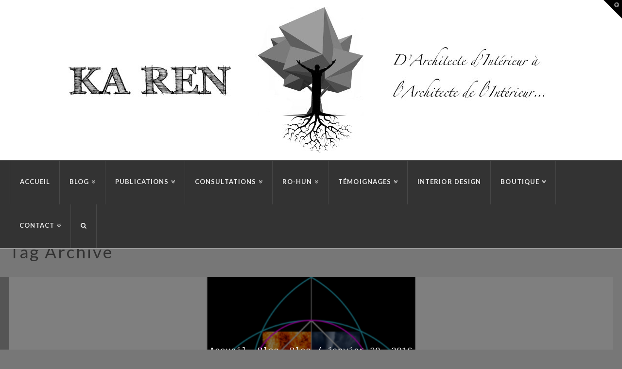

--- FILE ---
content_type: text/html; charset=UTF-8
request_url: https://www.ka-ren.ch/tag/blocages/
body_size: 18854
content:





<!DOCTYPE html>
<!--[if IE 9]><html class="no-js ie9" lang="fr-FR"><![endif]-->
<!--[if gt IE 9]><!--><html class="no-js" lang="fr-FR"><!--<![endif]-->

<head>
  
<meta charset="UTF-8">
<meta name="viewport" content="width=device-width, initial-scale=1.0">
<title>blocages Archives - Ka Ren</title>
<link rel="pingback" href=""><meta name='robots' content='index, follow, max-image-preview:large, max-snippet:-1, max-video-preview:-1' />

	<!-- This site is optimized with the Yoast SEO plugin v19.6.1 - https://yoast.com/wordpress/plugins/seo/ -->
	<link rel="canonical" href="https://www.ka-ren.ch/tag/blocages/" />
	<meta property="og:locale" content="fr_FR" />
	<meta property="og:type" content="article" />
	<meta property="og:title" content="blocages Archives - Ka Ren" />
	<meta property="og:url" content="https://www.ka-ren.ch/tag/blocages/" />
	<meta property="og:site_name" content="Ka Ren" />
	<meta name="twitter:card" content="summary" />
	<script type="application/ld+json" class="yoast-schema-graph">{"@context":"https://schema.org","@graph":[{"@type":"CollectionPage","@id":"https://www.ka-ren.ch/tag/blocages/","url":"https://www.ka-ren.ch/tag/blocages/","name":"blocages Archives - Ka Ren","isPartOf":{"@id":"https://www.ka-ren.ch/#website"},"primaryImageOfPage":{"@id":"https://www.ka-ren.ch/tag/blocages/#primaryimage"},"image":{"@id":"https://www.ka-ren.ch/tag/blocages/#primaryimage"},"thumbnailUrl":"https://www.ka-ren.ch/wp-content/uploads/1997/11/Rect-Verseau-couverture.jpg","breadcrumb":{"@id":"https://www.ka-ren.ch/tag/blocages/#breadcrumb"},"inLanguage":"fr-FR"},{"@type":"ImageObject","inLanguage":"fr-FR","@id":"https://www.ka-ren.ch/tag/blocages/#primaryimage","url":"https://www.ka-ren.ch/wp-content/uploads/1997/11/Rect-Verseau-couverture.jpg","contentUrl":"https://www.ka-ren.ch/wp-content/uploads/1997/11/Rect-Verseau-couverture.jpg","width":500,"height":500},{"@type":"BreadcrumbList","@id":"https://www.ka-ren.ch/tag/blocages/#breadcrumb","itemListElement":[{"@type":"ListItem","position":1,"name":"Accueil","item":"https://www.ka-ren.ch/"},{"@type":"ListItem","position":2,"name":"blocages"}]},{"@type":"WebSite","@id":"https://www.ka-ren.ch/#website","url":"https://www.ka-ren.ch/","name":"Ka Ren","description":"Artchitecte d&#039;intérieur à l&#039;Architecte de l&#039;Intérieur","potentialAction":[{"@type":"SearchAction","target":{"@type":"EntryPoint","urlTemplate":"https://www.ka-ren.ch/?s={search_term_string}"},"query-input":"required name=search_term_string"}],"inLanguage":"fr-FR"}]}</script>
	<!-- / Yoast SEO plugin. -->


<link rel='dns-prefetch' href='//secure.gravatar.com' />
<link rel='dns-prefetch' href='//fonts.googleapis.com' />
<link rel='dns-prefetch' href='//s.w.org' />
<link rel='dns-prefetch' href='//v0.wordpress.com' />
<link rel="alternate" type="application/rss+xml" title="Ka Ren &raquo; Flux" href="https://www.ka-ren.ch/feed/" />
<link rel="alternate" type="application/rss+xml" title="Ka Ren &raquo; Flux de l’étiquette blocages" href="https://www.ka-ren.ch/tag/blocages/feed/" />
		<!-- This site uses the Google Analytics by MonsterInsights plugin v8.10.0 - Using Analytics tracking - https://www.monsterinsights.com/ -->
							<script
				src="//www.googletagmanager.com/gtag/js?id=UA-36399095-4"  data-cfasync="false" data-wpfc-render="false" type="text/javascript" async></script>
			<script data-cfasync="false" data-wpfc-render="false" type="text/javascript">
				var mi_version = '8.10.0';
				var mi_track_user = true;
				var mi_no_track_reason = '';
				
								var disableStrs = [
															'ga-disable-UA-36399095-4',
									];

				/* Function to detect opted out users */
				function __gtagTrackerIsOptedOut() {
					for (var index = 0; index < disableStrs.length; index++) {
						if (document.cookie.indexOf(disableStrs[index] + '=true') > -1) {
							return true;
						}
					}

					return false;
				}

				/* Disable tracking if the opt-out cookie exists. */
				if (__gtagTrackerIsOptedOut()) {
					for (var index = 0; index < disableStrs.length; index++) {
						window[disableStrs[index]] = true;
					}
				}

				/* Opt-out function */
				function __gtagTrackerOptout() {
					for (var index = 0; index < disableStrs.length; index++) {
						document.cookie = disableStrs[index] + '=true; expires=Thu, 31 Dec 2099 23:59:59 UTC; path=/';
						window[disableStrs[index]] = true;
					}
				}

				if ('undefined' === typeof gaOptout) {
					function gaOptout() {
						__gtagTrackerOptout();
					}
				}
								window.dataLayer = window.dataLayer || [];

				window.MonsterInsightsDualTracker = {
					helpers: {},
					trackers: {},
				};
				if (mi_track_user) {
					function __gtagDataLayer() {
						dataLayer.push(arguments);
					}

					function __gtagTracker(type, name, parameters) {
						if (!parameters) {
							parameters = {};
						}

						if (parameters.send_to) {
							__gtagDataLayer.apply(null, arguments);
							return;
						}

						if (type === 'event') {
							
														parameters.send_to = monsterinsights_frontend.ua;
							__gtagDataLayer(type, name, parameters);
													} else {
							__gtagDataLayer.apply(null, arguments);
						}
					}

					__gtagTracker('js', new Date());
					__gtagTracker('set', {
						'developer_id.dZGIzZG': true,
											});
															__gtagTracker('config', 'UA-36399095-4', {"forceSSL":"true"} );
										window.gtag = __gtagTracker;										(function () {
						/* https://developers.google.com/analytics/devguides/collection/analyticsjs/ */
						/* ga and __gaTracker compatibility shim. */
						var noopfn = function () {
							return null;
						};
						var newtracker = function () {
							return new Tracker();
						};
						var Tracker = function () {
							return null;
						};
						var p = Tracker.prototype;
						p.get = noopfn;
						p.set = noopfn;
						p.send = function () {
							var args = Array.prototype.slice.call(arguments);
							args.unshift('send');
							__gaTracker.apply(null, args);
						};
						var __gaTracker = function () {
							var len = arguments.length;
							if (len === 0) {
								return;
							}
							var f = arguments[len - 1];
							if (typeof f !== 'object' || f === null || typeof f.hitCallback !== 'function') {
								if ('send' === arguments[0]) {
									var hitConverted, hitObject = false, action;
									if ('event' === arguments[1]) {
										if ('undefined' !== typeof arguments[3]) {
											hitObject = {
												'eventAction': arguments[3],
												'eventCategory': arguments[2],
												'eventLabel': arguments[4],
												'value': arguments[5] ? arguments[5] : 1,
											}
										}
									}
									if ('pageview' === arguments[1]) {
										if ('undefined' !== typeof arguments[2]) {
											hitObject = {
												'eventAction': 'page_view',
												'page_path': arguments[2],
											}
										}
									}
									if (typeof arguments[2] === 'object') {
										hitObject = arguments[2];
									}
									if (typeof arguments[5] === 'object') {
										Object.assign(hitObject, arguments[5]);
									}
									if ('undefined' !== typeof arguments[1].hitType) {
										hitObject = arguments[1];
										if ('pageview' === hitObject.hitType) {
											hitObject.eventAction = 'page_view';
										}
									}
									if (hitObject) {
										action = 'timing' === arguments[1].hitType ? 'timing_complete' : hitObject.eventAction;
										hitConverted = mapArgs(hitObject);
										__gtagTracker('event', action, hitConverted);
									}
								}
								return;
							}

							function mapArgs(args) {
								var arg, hit = {};
								var gaMap = {
									'eventCategory': 'event_category',
									'eventAction': 'event_action',
									'eventLabel': 'event_label',
									'eventValue': 'event_value',
									'nonInteraction': 'non_interaction',
									'timingCategory': 'event_category',
									'timingVar': 'name',
									'timingValue': 'value',
									'timingLabel': 'event_label',
									'page': 'page_path',
									'location': 'page_location',
									'title': 'page_title',
								};
								for (arg in args) {
																		if (!(!args.hasOwnProperty(arg) || !gaMap.hasOwnProperty(arg))) {
										hit[gaMap[arg]] = args[arg];
									} else {
										hit[arg] = args[arg];
									}
								}
								return hit;
							}

							try {
								f.hitCallback();
							} catch (ex) {
							}
						};
						__gaTracker.create = newtracker;
						__gaTracker.getByName = newtracker;
						__gaTracker.getAll = function () {
							return [];
						};
						__gaTracker.remove = noopfn;
						__gaTracker.loaded = true;
						window['__gaTracker'] = __gaTracker;
					})();
									} else {
										console.log("");
					(function () {
						function __gtagTracker() {
							return null;
						}

						window['__gtagTracker'] = __gtagTracker;
						window['gtag'] = __gtagTracker;
					})();
									}
			</script>
				<!-- / Google Analytics by MonsterInsights -->
		<script type="text/javascript">
window._wpemojiSettings = {"baseUrl":"https:\/\/s.w.org\/images\/core\/emoji\/14.0.0\/72x72\/","ext":".png","svgUrl":"https:\/\/s.w.org\/images\/core\/emoji\/14.0.0\/svg\/","svgExt":".svg","source":{"concatemoji":"https:\/\/www.ka-ren.ch\/wp-includes\/js\/wp-emoji-release.min.js?ver=6.0.11"}};
/*! This file is auto-generated */
!function(e,a,t){var n,r,o,i=a.createElement("canvas"),p=i.getContext&&i.getContext("2d");function s(e,t){var a=String.fromCharCode,e=(p.clearRect(0,0,i.width,i.height),p.fillText(a.apply(this,e),0,0),i.toDataURL());return p.clearRect(0,0,i.width,i.height),p.fillText(a.apply(this,t),0,0),e===i.toDataURL()}function c(e){var t=a.createElement("script");t.src=e,t.defer=t.type="text/javascript",a.getElementsByTagName("head")[0].appendChild(t)}for(o=Array("flag","emoji"),t.supports={everything:!0,everythingExceptFlag:!0},r=0;r<o.length;r++)t.supports[o[r]]=function(e){if(!p||!p.fillText)return!1;switch(p.textBaseline="top",p.font="600 32px Arial",e){case"flag":return s([127987,65039,8205,9895,65039],[127987,65039,8203,9895,65039])?!1:!s([55356,56826,55356,56819],[55356,56826,8203,55356,56819])&&!s([55356,57332,56128,56423,56128,56418,56128,56421,56128,56430,56128,56423,56128,56447],[55356,57332,8203,56128,56423,8203,56128,56418,8203,56128,56421,8203,56128,56430,8203,56128,56423,8203,56128,56447]);case"emoji":return!s([129777,127995,8205,129778,127999],[129777,127995,8203,129778,127999])}return!1}(o[r]),t.supports.everything=t.supports.everything&&t.supports[o[r]],"flag"!==o[r]&&(t.supports.everythingExceptFlag=t.supports.everythingExceptFlag&&t.supports[o[r]]);t.supports.everythingExceptFlag=t.supports.everythingExceptFlag&&!t.supports.flag,t.DOMReady=!1,t.readyCallback=function(){t.DOMReady=!0},t.supports.everything||(n=function(){t.readyCallback()},a.addEventListener?(a.addEventListener("DOMContentLoaded",n,!1),e.addEventListener("load",n,!1)):(e.attachEvent("onload",n),a.attachEvent("onreadystatechange",function(){"complete"===a.readyState&&t.readyCallback()})),(e=t.source||{}).concatemoji?c(e.concatemoji):e.wpemoji&&e.twemoji&&(c(e.twemoji),c(e.wpemoji)))}(window,document,window._wpemojiSettings);
</script>
<style type="text/css">
img.wp-smiley,
img.emoji {
	display: inline !important;
	border: none !important;
	box-shadow: none !important;
	height: 1em !important;
	width: 1em !important;
	margin: 0 0.07em !important;
	vertical-align: -0.1em !important;
	background: none !important;
	padding: 0 !important;
}
</style>
	<link rel='stylesheet' id='dashicons-css'  href='https://www.ka-ren.ch/wp-includes/css/dashicons.min.css?ver=6.0.11' type='text/css' media='all' />
<link rel='stylesheet' id='wp-jquery-ui-dialog-css'  href='https://www.ka-ren.ch/wp-includes/css/jquery-ui-dialog.min.css?ver=6.0.11' type='text/css' media='all' />
<link rel='stylesheet' id='wp-block-library-css'  href='https://www.ka-ren.ch/wp-includes/css/dist/block-library/style.min.css?ver=6.0.11' type='text/css' media='all' />
<style id='wp-block-library-inline-css' type='text/css'>
.has-text-align-justify{text-align:justify;}
</style>
<link rel='stylesheet' id='mediaelement-css'  href='https://www.ka-ren.ch/wp-includes/js/mediaelement/mediaelementplayer-legacy.min.css?ver=4.2.16' type='text/css' media='all' />
<link rel='stylesheet' id='wp-mediaelement-css'  href='https://www.ka-ren.ch/wp-includes/js/mediaelement/wp-mediaelement.min.css?ver=6.0.11' type='text/css' media='all' />
<style id='global-styles-inline-css' type='text/css'>
body{--wp--preset--color--black: #000000;--wp--preset--color--cyan-bluish-gray: #abb8c3;--wp--preset--color--white: #ffffff;--wp--preset--color--pale-pink: #f78da7;--wp--preset--color--vivid-red: #cf2e2e;--wp--preset--color--luminous-vivid-orange: #ff6900;--wp--preset--color--luminous-vivid-amber: #fcb900;--wp--preset--color--light-green-cyan: #7bdcb5;--wp--preset--color--vivid-green-cyan: #00d084;--wp--preset--color--pale-cyan-blue: #8ed1fc;--wp--preset--color--vivid-cyan-blue: #0693e3;--wp--preset--color--vivid-purple: #9b51e0;--wp--preset--gradient--vivid-cyan-blue-to-vivid-purple: linear-gradient(135deg,rgba(6,147,227,1) 0%,rgb(155,81,224) 100%);--wp--preset--gradient--light-green-cyan-to-vivid-green-cyan: linear-gradient(135deg,rgb(122,220,180) 0%,rgb(0,208,130) 100%);--wp--preset--gradient--luminous-vivid-amber-to-luminous-vivid-orange: linear-gradient(135deg,rgba(252,185,0,1) 0%,rgba(255,105,0,1) 100%);--wp--preset--gradient--luminous-vivid-orange-to-vivid-red: linear-gradient(135deg,rgba(255,105,0,1) 0%,rgb(207,46,46) 100%);--wp--preset--gradient--very-light-gray-to-cyan-bluish-gray: linear-gradient(135deg,rgb(238,238,238) 0%,rgb(169,184,195) 100%);--wp--preset--gradient--cool-to-warm-spectrum: linear-gradient(135deg,rgb(74,234,220) 0%,rgb(151,120,209) 20%,rgb(207,42,186) 40%,rgb(238,44,130) 60%,rgb(251,105,98) 80%,rgb(254,248,76) 100%);--wp--preset--gradient--blush-light-purple: linear-gradient(135deg,rgb(255,206,236) 0%,rgb(152,150,240) 100%);--wp--preset--gradient--blush-bordeaux: linear-gradient(135deg,rgb(254,205,165) 0%,rgb(254,45,45) 50%,rgb(107,0,62) 100%);--wp--preset--gradient--luminous-dusk: linear-gradient(135deg,rgb(255,203,112) 0%,rgb(199,81,192) 50%,rgb(65,88,208) 100%);--wp--preset--gradient--pale-ocean: linear-gradient(135deg,rgb(255,245,203) 0%,rgb(182,227,212) 50%,rgb(51,167,181) 100%);--wp--preset--gradient--electric-grass: linear-gradient(135deg,rgb(202,248,128) 0%,rgb(113,206,126) 100%);--wp--preset--gradient--midnight: linear-gradient(135deg,rgb(2,3,129) 0%,rgb(40,116,252) 100%);--wp--preset--duotone--dark-grayscale: url('#wp-duotone-dark-grayscale');--wp--preset--duotone--grayscale: url('#wp-duotone-grayscale');--wp--preset--duotone--purple-yellow: url('#wp-duotone-purple-yellow');--wp--preset--duotone--blue-red: url('#wp-duotone-blue-red');--wp--preset--duotone--midnight: url('#wp-duotone-midnight');--wp--preset--duotone--magenta-yellow: url('#wp-duotone-magenta-yellow');--wp--preset--duotone--purple-green: url('#wp-duotone-purple-green');--wp--preset--duotone--blue-orange: url('#wp-duotone-blue-orange');--wp--preset--font-size--small: 13px;--wp--preset--font-size--medium: 20px;--wp--preset--font-size--large: 36px;--wp--preset--font-size--x-large: 42px;}.has-black-color{color: var(--wp--preset--color--black) !important;}.has-cyan-bluish-gray-color{color: var(--wp--preset--color--cyan-bluish-gray) !important;}.has-white-color{color: var(--wp--preset--color--white) !important;}.has-pale-pink-color{color: var(--wp--preset--color--pale-pink) !important;}.has-vivid-red-color{color: var(--wp--preset--color--vivid-red) !important;}.has-luminous-vivid-orange-color{color: var(--wp--preset--color--luminous-vivid-orange) !important;}.has-luminous-vivid-amber-color{color: var(--wp--preset--color--luminous-vivid-amber) !important;}.has-light-green-cyan-color{color: var(--wp--preset--color--light-green-cyan) !important;}.has-vivid-green-cyan-color{color: var(--wp--preset--color--vivid-green-cyan) !important;}.has-pale-cyan-blue-color{color: var(--wp--preset--color--pale-cyan-blue) !important;}.has-vivid-cyan-blue-color{color: var(--wp--preset--color--vivid-cyan-blue) !important;}.has-vivid-purple-color{color: var(--wp--preset--color--vivid-purple) !important;}.has-black-background-color{background-color: var(--wp--preset--color--black) !important;}.has-cyan-bluish-gray-background-color{background-color: var(--wp--preset--color--cyan-bluish-gray) !important;}.has-white-background-color{background-color: var(--wp--preset--color--white) !important;}.has-pale-pink-background-color{background-color: var(--wp--preset--color--pale-pink) !important;}.has-vivid-red-background-color{background-color: var(--wp--preset--color--vivid-red) !important;}.has-luminous-vivid-orange-background-color{background-color: var(--wp--preset--color--luminous-vivid-orange) !important;}.has-luminous-vivid-amber-background-color{background-color: var(--wp--preset--color--luminous-vivid-amber) !important;}.has-light-green-cyan-background-color{background-color: var(--wp--preset--color--light-green-cyan) !important;}.has-vivid-green-cyan-background-color{background-color: var(--wp--preset--color--vivid-green-cyan) !important;}.has-pale-cyan-blue-background-color{background-color: var(--wp--preset--color--pale-cyan-blue) !important;}.has-vivid-cyan-blue-background-color{background-color: var(--wp--preset--color--vivid-cyan-blue) !important;}.has-vivid-purple-background-color{background-color: var(--wp--preset--color--vivid-purple) !important;}.has-black-border-color{border-color: var(--wp--preset--color--black) !important;}.has-cyan-bluish-gray-border-color{border-color: var(--wp--preset--color--cyan-bluish-gray) !important;}.has-white-border-color{border-color: var(--wp--preset--color--white) !important;}.has-pale-pink-border-color{border-color: var(--wp--preset--color--pale-pink) !important;}.has-vivid-red-border-color{border-color: var(--wp--preset--color--vivid-red) !important;}.has-luminous-vivid-orange-border-color{border-color: var(--wp--preset--color--luminous-vivid-orange) !important;}.has-luminous-vivid-amber-border-color{border-color: var(--wp--preset--color--luminous-vivid-amber) !important;}.has-light-green-cyan-border-color{border-color: var(--wp--preset--color--light-green-cyan) !important;}.has-vivid-green-cyan-border-color{border-color: var(--wp--preset--color--vivid-green-cyan) !important;}.has-pale-cyan-blue-border-color{border-color: var(--wp--preset--color--pale-cyan-blue) !important;}.has-vivid-cyan-blue-border-color{border-color: var(--wp--preset--color--vivid-cyan-blue) !important;}.has-vivid-purple-border-color{border-color: var(--wp--preset--color--vivid-purple) !important;}.has-vivid-cyan-blue-to-vivid-purple-gradient-background{background: var(--wp--preset--gradient--vivid-cyan-blue-to-vivid-purple) !important;}.has-light-green-cyan-to-vivid-green-cyan-gradient-background{background: var(--wp--preset--gradient--light-green-cyan-to-vivid-green-cyan) !important;}.has-luminous-vivid-amber-to-luminous-vivid-orange-gradient-background{background: var(--wp--preset--gradient--luminous-vivid-amber-to-luminous-vivid-orange) !important;}.has-luminous-vivid-orange-to-vivid-red-gradient-background{background: var(--wp--preset--gradient--luminous-vivid-orange-to-vivid-red) !important;}.has-very-light-gray-to-cyan-bluish-gray-gradient-background{background: var(--wp--preset--gradient--very-light-gray-to-cyan-bluish-gray) !important;}.has-cool-to-warm-spectrum-gradient-background{background: var(--wp--preset--gradient--cool-to-warm-spectrum) !important;}.has-blush-light-purple-gradient-background{background: var(--wp--preset--gradient--blush-light-purple) !important;}.has-blush-bordeaux-gradient-background{background: var(--wp--preset--gradient--blush-bordeaux) !important;}.has-luminous-dusk-gradient-background{background: var(--wp--preset--gradient--luminous-dusk) !important;}.has-pale-ocean-gradient-background{background: var(--wp--preset--gradient--pale-ocean) !important;}.has-electric-grass-gradient-background{background: var(--wp--preset--gradient--electric-grass) !important;}.has-midnight-gradient-background{background: var(--wp--preset--gradient--midnight) !important;}.has-small-font-size{font-size: var(--wp--preset--font-size--small) !important;}.has-medium-font-size{font-size: var(--wp--preset--font-size--medium) !important;}.has-large-font-size{font-size: var(--wp--preset--font-size--large) !important;}.has-x-large-font-size{font-size: var(--wp--preset--font-size--x-large) !important;}
</style>
<link rel='stylesheet' id='foobox-free-min-css'  href='https://www.ka-ren.ch/wp-content/plugins/foobox-image-lightbox/free/css/foobox.free.min.css?ver=2.7.34' type='text/css' media='all' />
<link rel='stylesheet' id='rs-plugin-settings-css'  href='https://www.ka-ren.ch/wp-content/plugins/revslider/public/assets/css/settings.css?ver=5.1.6' type='text/css' media='all' />
<style id='rs-plugin-settings-inline-css' type='text/css'>
#rs-demo-id {}
</style>
<link rel='stylesheet' id='x-stack-css'  href='https://www.ka-ren.ch/wp-content/themes/x/framework/css/dist/site/stacks/ethos.css?ver=4.3.4' type='text/css' media='all' />
<link rel='stylesheet' id='x-child-css'  href='https://www.ka-ren.ch/wp-content/themes/x-child/style.css?ver=4.3.4' type='text/css' media='all' />
<link rel='stylesheet' id='x-woocommerce-css'  href='https://www.ka-ren.ch/wp-content/themes/x/framework/css/dist/site/woocommerce/ethos.css?ver=4.3.4' type='text/css' media='all' />
<link rel='stylesheet' id='x-google-fonts-css'  href='//fonts.googleapis.com/css?family=Lato%3A400%2C900%2C700&#038;subset=latin%2Clatin-ext&#038;ver=4.3.4' type='text/css' media='all' />
<link rel='stylesheet' id='bsf-Defaults-css'  href='https://www.ka-ren.ch/wp-content/uploads/smile_fonts/Defaults/Defaults.css?ver=6.0.11' type='text/css' media='all' />
<link rel='stylesheet' id='jetpack_css-css'  href='https://www.ka-ren.ch/wp-content/plugins/jetpack/css/jetpack.css?ver=11.3.4' type='text/css' media='all' />
<script type='text/javascript' src='https://www.ka-ren.ch/wp-includes/js/jquery/jquery.min.js?ver=3.6.0' id='jquery-core-js'></script>
<script type='text/javascript' src='https://www.ka-ren.ch/wp-includes/js/jquery/jquery-migrate.min.js?ver=3.3.2' id='jquery-migrate-js'></script>
<script type='text/javascript' src='https://www.ka-ren.ch/wp-content/plugins/google-analytics-for-wordpress/assets/js/frontend-gtag.min.js?ver=8.10.0' id='monsterinsights-frontend-script-js'></script>
<script data-cfasync="false" data-wpfc-render="false" type="text/javascript" id='monsterinsights-frontend-script-js-extra'>/* <![CDATA[ */
var monsterinsights_frontend = {"js_events_tracking":"true","download_extensions":"doc,pdf,ppt,zip,xls,docx,pptx,xlsx","inbound_paths":"[]","home_url":"https:\/\/www.ka-ren.ch","hash_tracking":"false","ua":"UA-36399095-4","v4_id":""};/* ]]> */
</script>
<script type='text/javascript' src='https://www.ka-ren.ch/wp-content/plugins/revslider/public/assets/js/jquery.themepunch.tools.min.js?ver=5.1.6' id='tp-tools-js'></script>
<script type='text/javascript' src='https://www.ka-ren.ch/wp-content/plugins/revslider/public/assets/js/jquery.themepunch.revolution.min.js?ver=5.1.6' id='revmin-js'></script>
<script type='text/javascript' id='wc-add-to-cart-js-extra'>
/* <![CDATA[ */
var wc_add_to_cart_params = {"ajax_url":"\/wp-admin\/admin-ajax.php","wc_ajax_url":"\/tag\/blocages\/?wc-ajax=%%endpoint%%","i18n_view_cart":"Voir Panier","cart_url":"https:\/\/www.ka-ren.ch\/panier\/","is_cart":"","cart_redirect_after_add":"no"};
/* ]]> */
</script>
<script type='text/javascript' src='//www.ka-ren.ch/wp-content/plugins/woocommerce/assets/js/frontend/add-to-cart.min.js?ver=2.4.12' id='wc-add-to-cart-js'></script>
<script type='text/javascript' src='https://www.ka-ren.ch/wp-content/plugins/js_composer/assets/js/vendors/woocommerce-add-to-cart.js?ver=6.9.0' id='vc_woocommerce-add-to-cart-js-js'></script>
<script type='text/javascript' src='https://www.ka-ren.ch/wp-content/themes/x/framework/js/dist/site/x-head.min.js?ver=4.3.4' id='x-site-head-js'></script>
<script type='text/javascript' src='https://www.ka-ren.ch/wp-content/plugins/cornerstone/assets/js/dist/site/cs-head.min.js?ver=1.1.3' id='cornerstone-site-head-js'></script>
<script type='text/javascript' id='foobox-free-min-js-before'>
/* Run FooBox FREE (v2.7.34) */
var FOOBOX = window.FOOBOX = {
	ready: true,
	disableOthers: false,
	o: {wordpress: { enabled: true }, countMessage:'image %index of %total', captions: { dataTitle: ["captionTitle","title"], dataDesc: ["captionDesc","description"] }, rel: '', excludes:'.fbx-link,.nofoobox,.nolightbox,a[href*="pinterest.com/pin/create/button/"]', affiliate : { enabled: false }},
	selectors: [
		".foogallery-container.foogallery-lightbox-foobox", ".foogallery-container.foogallery-lightbox-foobox-free", ".gallery", ".wp-block-gallery", ".wp-caption", ".wp-block-image", "a:has(img[class*=wp-image-])", ".post a:has(img[class*=wp-image-])", ".foobox"
	],
	pre: function( $ ){
		// Custom JavaScript (Pre)
		
	},
	post: function( $ ){
		// Custom JavaScript (Post)
		
		// Custom Captions Code
		
	},
	custom: function( $ ){
		// Custom Extra JS
		
	}
};
</script>
<script type='text/javascript' src='https://www.ka-ren.ch/wp-content/plugins/foobox-image-lightbox/free/js/foobox.free.min.js?ver=2.7.34' id='foobox-free-min-js'></script>
<link rel="https://api.w.org/" href="https://www.ka-ren.ch/wp-json/" /><link rel="alternate" type="application/json" href="https://www.ka-ren.ch/wp-json/wp/v2/tags/108" /><!-- Analytics by WP Statistics v13.2.6 - https://wp-statistics.com/ -->
<style>img#wpstats{display:none}</style>
	<meta name="generator" content="Powered by WPBakery Page Builder - drag and drop page builder for WordPress."/>
<meta name="generator" content="Powered by Slider Revolution 5.1.6 - responsive, Mobile-Friendly Slider Plugin for WordPress with comfortable drag and drop interface." />
<style type="text/css" id="wp-custom-css">/*
Bienvenue dans l'éditeur de CSS !

Pour en savoir plus sur le fonctionnement de l'éditeur, vous pouvez vous
rendre sur cette page :
http://wp.me/PEmnE-Bt
*/
p {
	margin: 0 0 15px;
}

h5, .h5 {
	margin-top: 23px;
}

.alignnone {
	float: none;
	margin: 0;
}

.x-main.left {
	max-width: 800px;
}

.woocommerce li.product .entry-featured img, .woocommerce-page li.product .entry-featured img {
	height: 387px;
	min-width: 100%;
}

.woocommerce div.product .woocommerce-tabs h2 {
	margin-top: 0;
	margin-bottom: .5em;
	font-size: 200%;
	display: none;
}</style><noscript><style> .wpb_animate_when_almost_visible { opacity: 1; }</style></noscript><style id="x-generated-css" type="text/css">a,h1 a:hover,h2 a:hover,h3 a:hover,h4 a:hover,h5 a:hover,h6 a:hover,.x-breadcrumb-wrap a:hover,.x-comment-author a:hover,.x-comment-time:hover,.p-meta > span > a:hover,.format-link .link a:hover,.x-main .widget ul li a:hover,.x-main .widget ol li a:hover,.x-main .widget_tag_cloud .tagcloud a:hover,.x-sidebar .widget ul li a:hover,.x-sidebar .widget ol li a:hover,.x-sidebar .widget_tag_cloud .tagcloud a:hover,.x-portfolio .entry-extra .x-ul-tags li a:hover{color:#ffffff;}a:hover{color:#0fd9e0;}.woocommerce .price > .amount,.woocommerce .price > ins > .amount,.woocommerce .star-rating:before,.woocommerce .star-rating span:before{color:#ffffff;}a.x-img-thumbnail:hover{border-color:#ffffff;}.woocommerce .onsale,.widget_price_filter .ui-slider .ui-slider-range{background-color:#ffffff;}.x-main{width:74%;}.x-sidebar{width:26%;}.x-post-slider-archive-active .x-container.main:before{top:0;}.x-content-sidebar-active .x-container.main:before{right:26%;}.x-sidebar-content-active .x-container.main:before{left:26%;}.x-full-width-active .x-container.main:before{left:-5000em;}.x-navbar .desktop .x-nav > li > a,.x-navbar .desktop .sub-menu a,.x-navbar .mobile .x-nav li > a,.x-breadcrumb-wrap a,.x-breadcrumbs .delimiter{color:#ededed;}.x-topbar .p-info a:hover,.x-social-global a:hover,.x-navbar .desktop .x-nav > li > a:hover,.x-navbar .desktop .x-nav > .x-active > a,.x-navbar .desktop .x-nav > .current-menu-item > a,.x-navbar .desktop .sub-menu a:hover,.x-navbar .desktop .sub-menu .x-active > a,.x-navbar .desktop .sub-menu .current-menu-item > a,.x-navbar .desktop .x-nav .x-megamenu > .sub-menu > li > a,.x-navbar .mobile .x-nav li > a:hover,.x-navbar .mobile .x-nav .x-active > a,.x-navbar .mobile .x-nav .current-menu-item > a,.x-widgetbar .widget a:hover,.x-colophon .widget a:hover,.x-colophon.bottom .x-colophon-content a:hover,.x-colophon.bottom .x-nav a:hover{color:#0fd9e0;}.x-navbar .desktop .x-nav > li.tax-item-20 > a:hover,.x-navbar .desktop .x-nav > li.tax-item-20.x-active > a{box-shadow:0 2px 0 0 #ffffff;}.x-navbar .desktop .x-nav > li.tax-item-756 > a:hover,.x-navbar .desktop .x-nav > li.tax-item-756.x-active > a{box-shadow:0 2px 0 0 #ffffff;}.x-navbar .desktop .x-nav > li > a:hover,.x-navbar .desktop .x-nav > .x-active > a,.x-navbar .desktop .x-nav > .current-menu-item > a{box-shadow:0 2px 0 0 #ffffff;}.x-navbar .desktop .x-nav > li > a{height:90px;padding-top:37px;}.x-navbar-fixed-top-active .x-navbar-wrap{margin-bottom:2px;}.x-navbar .desktop .x-nav > li ul{top:92px;}.h-landmark,.x-main .h-widget,.x-main .h-widget a.rsswidget,.x-main .h-widget a.rsswidget:hover,.x-main .widget.widget_pages .current_page_item a,.x-main .widget.widget_nav_menu .current-menu-item a,.x-main .widget.widget_pages .current_page_item a:hover,.x-main .widget.widget_nav_menu .current-menu-item a:hover,.x-sidebar .h-widget,.x-sidebar .h-widget a.rsswidget,.x-sidebar .h-widget a.rsswidget:hover,.x-sidebar .widget.widget_pages .current_page_item a,.x-sidebar .widget.widget_nav_menu .current-menu-item a,.x-sidebar .widget.widget_pages .current_page_item a:hover,.x-sidebar .widget.widget_nav_menu .current-menu-item a:hover{color:#333333;}.x-main .widget,.x-main .widget a,.x-main .widget ul li a,.x-main .widget ol li a,.x-main .widget_tag_cloud .tagcloud a,.x-main .widget_product_tag_cloud .tagcloud a,.x-main .widget a:hover,.x-main .widget ul li a:hover,.x-main .widget ol li a:hover,.x-main .widget_tag_cloud .tagcloud a:hover,.x-main .widget_product_tag_cloud .tagcloud a:hover,.x-main .widget_shopping_cart .buttons .button,.x-main .widget_price_filter .price_slider_amount .button,.x-sidebar .widget,.x-sidebar .widget a,.x-sidebar .widget ul li a,.x-sidebar .widget ol li a,.x-sidebar .widget_tag_cloud .tagcloud a,.x-sidebar .widget_product_tag_cloud .tagcloud a,.x-sidebar .widget a:hover,.x-sidebar .widget ul li a:hover,.x-sidebar .widget ol li a:hover,.x-sidebar .widget_tag_cloud .tagcloud a:hover,.x-sidebar .widget_product_tag_cloud .tagcloud a:hover,.x-sidebar .widget_shopping_cart .buttons .button,.x-sidebar .widget_price_filter .price_slider_amount .button{color:#333333;}.x-main .h-widget,.x-main .widget.widget_pages .current_page_item,.x-main .widget.widget_nav_menu .current-menu-item,.x-sidebar .h-widget,.x-sidebar .widget.widget_pages .current_page_item,.x-sidebar .widget.widget_nav_menu .current-menu-item{border-color:#333333;}.x-topbar,.x-colophon.bottom{background-color:#222222;}.x-logobar,.x-navbar,.x-navbar .sub-menu,.x-colophon.top{background-color:#333333;}.x-post-slider{height:425px;}.archive .x-post-slider{height:425px;}.x-post-slider .x-post-slider-entry{padding-bottom:425px;}.archive .x-post-slider .x-post-slider-entry{padding-bottom:425px;}.format-link .link a,.x-portfolio .entry-extra .x-ul-tags li a{color:#bcbcbc;}.p-meta > span > a,.x-nav-articles a,.entry-top-navigation .entry-parent,.option-set .x-index-filters,.option-set .x-portfolio-filters,.option-set .x-index-filters-menu >li >a:hover,.option-set .x-index-filters-menu >li >a.selected,.option-set .x-portfolio-filters-menu > li > a:hover,.option-set .x-portfolio-filters-menu > li > a.selected{color:#ededed;}.x-nav-articles a,.entry-top-navigation .entry-parent,.option-set .x-index-filters,.option-set .x-portfolio-filters,.option-set .x-index-filters i,.option-set .x-portfolio-filters i{border-color:#ededed;}.x-nav-articles a:hover,.entry-top-navigation .entry-parent:hover,.option-set .x-index-filters:hover i,.option-set .x-portfolio-filters:hover i{background-color:#ededed;}@media (max-width:979px){.x-navbar-fixed-top-active .x-navbar-wrap{margin-bottom:0;}.x-content-sidebar-active .x-container.main:before,.x-sidebar-content-active .x-container.main:before{left:-5000em;}body .x-main .widget,body .x-main .widget a,body .x-main .widget a:hover,body .x-main .widget ul li a,body .x-main .widget ol li a,body .x-main .widget ul li a:hover,body .x-main .widget ol li a:hover,body .x-sidebar .widget,body .x-sidebar .widget a,body .x-sidebar .widget a:hover,body .x-sidebar .widget ul li a,body .x-sidebar .widget ol li a,body .x-sidebar .widget ul li a:hover,body .x-sidebar .widget ol li a:hover{color:#bcbcbc;}body .x-main .h-widget,body .x-main .widget.widget_pages .current_page_item a,body .x-main .widget.widget_nav_menu .current-menu-item a,body .x-main .widget.widget_pages .current_page_item a:hover,body .x-main .widget.widget_nav_menu .current-menu-item a:hover,body .x-sidebar .h-widget,body .x-sidebar .widget.widget_pages .current_page_item a,body .x-sidebar .widget.widget_nav_menu .current-menu-item a,body .x-sidebar .widget.widget_pages .current_page_item a:hover,body .x-sidebar .widget.widget_nav_menu .current-menu-item a:hover{color:#ededed;}body .x-main .h-widget,body .x-main .widget.widget_pages .current_page_item,body .x-main .widget.widget_nav_menu .current-menu-item,body .x-sidebar .h-widget,body .x-sidebar .widget.widget_pages .current_page_item,body .x-sidebar .widget.widget_nav_menu .current-menu-item{border-color:#ededed;}}@media (max-width:767px){.x-post-slider,.archive .x-post-slider{height:auto !important;}.x-post-slider .x-post-slider-entry,.archive .x-post-slider .x-post-slider-entry{padding-bottom:65% !important;}}body{font-size:15px;font-style:normal;font-weight:400;color:#bcbcbc;background-color:#777777;}a:focus,select:focus,input[type="file"]:focus,input[type="radio"]:focus,input[type="submit"]:focus,input[type="checkbox"]:focus{outline:thin dotted #333;outline:5px auto #ffffff;outline-offset:-1px;}h1,h2,h3,h4,h5,h6,.h1,.h2,.h3,.h4,.h5,.h6{font-family:"Lato",sans-serif;font-style:normal;font-weight:400;}h1,.h1{letter-spacing:-0.035em;}h2,.h2{letter-spacing:-0.035em;}h3,.h3{letter-spacing:-0.035em;}h4,.h4{letter-spacing:-0.035em;}h5,.h5{letter-spacing:-0.035em;}h6,.h6{letter-spacing:-0.035em;}.w-h{font-weight:400 !important;}.x-container.width{width:97%;}.x-container.max{max-width:1500px;}.x-main.full{float:none;display:block;width:auto;}@media (max-width:979px){.x-main.full,.x-main.left,.x-main.right,.x-sidebar.left,.x-sidebar.right{float:none;display:block;width:auto !important;}}.entry-header,.entry-content{font-size:15px;}body,input,button,select,textarea{font-family:"Courier New",Courier,"Lucida Sans Typewriter","Lucida Typewriter",monospace;}h1,h2,h3,h4,h5,h6,.h1,.h2,.h3,.h4,.h5,.h6,h1 a,h2 a,h3 a,h4 a,h5 a,h6 a,.h1 a,.h2 a,.h3 a,.h4 a,.h5 a,.h6 a,blockquote{color:#ededed;}.cfc-h-tx{color:#ededed !important;}.cfc-h-bd{border-color:#ededed !important;}.cfc-h-bg{background-color:#ededed !important;}.cfc-b-tx{color:#bcbcbc !important;}.cfc-b-bd{border-color:#bcbcbc !important;}.cfc-b-bg{background-color:#bcbcbc !important;}.x-btn-widgetbar{border-top-color:#000000;border-right-color:#000000;}.x-btn-widgetbar:hover{border-top-color:#444444;border-right-color:#444444;}body.x-navbar-fixed-top-active .x-navbar-wrap{height:90px;}.x-navbar-inner{min-height:90px;}.x-logobar-inner{padding-top:15px;padding-bottom:15px;}.x-brand{font-family:"Lato",sans-serif;font-size:42px;font-style:normal;font-weight:900;letter-spacing:-0.035em;text-transform:uppercase;color:#ffffff;}.x-brand:hover,.x-brand:focus{color:#ffffff;}.x-navbar .x-nav-wrap .x-nav > li > a{font-family:"Lato",sans-serif;font-style:normal;font-weight:700;letter-spacing:0.085em;text-transform:uppercase;}.x-navbar .desktop .x-nav > li > a{font-size:13px;}.x-navbar .desktop .x-nav > li > a:not(.x-btn-navbar-woocommerce){padding-left:20px;padding-right:20px;}.x-navbar .desktop .x-nav > li > a > span{margin-right:-0.085em;}.x-btn-navbar{margin-top:20px;}.x-btn-navbar,.x-btn-navbar.collapsed{font-size:24px;}@media (max-width:979px){body.x-navbar-fixed-top-active .x-navbar-wrap{height:auto;}.x-widgetbar{left:0;right:0;}}.x-btn,.button,[type="submit"]{color:#000000;border-color:#00becc;background-color:#0fd9e0;text-shadow:0 0.075em 0.075em rgba(0,0,0,0.5);border-radius:0.25em;}.x-btn:hover,.button:hover,[type="submit"]:hover{color:#000000;border-color:#009187;background-color:#00becc;text-shadow:0 0.075em 0.075em rgba(0,0,0,0.5);}.x-btn.x-btn-real,.x-btn.x-btn-real:hover{margin-bottom:0.25em;text-shadow:0 0.075em 0.075em rgba(0,0,0,0.65);}.x-btn.x-btn-real{box-shadow:0 0.25em 0 0 #a71000,0 4px 9px rgba(0,0,0,0.75);}.x-btn.x-btn-real:hover{box-shadow:0 0.25em 0 0 #a71000,0 4px 9px rgba(0,0,0,0.75);}.x-btn.x-btn-flat,.x-btn.x-btn-flat:hover{margin-bottom:0;text-shadow:0 0.075em 0.075em rgba(0,0,0,0.65);box-shadow:none;}.x-btn.x-btn-transparent,.x-btn.x-btn-transparent:hover{margin-bottom:0;border-width:3px;text-shadow:none;text-transform:uppercase;background-color:transparent;box-shadow:none;}.h-widget:before,.x-flickr-widget .h-widget:before,.x-dribbble-widget .h-widget:before{position:relative;font-weight:normal;font-style:normal;line-height:1;text-decoration:inherit;-webkit-font-smoothing:antialiased;speak:none;}.h-widget:before{padding-right:0.4em;font-family:"fontawesome";}.x-flickr-widget .h-widget:before,.x-dribbble-widget .h-widget:before{top:0.025em;padding-right:0.35em;font-family:"foundationsocial";font-size:0.785em;}.widget_archive .h-widget:before{content:"\f040";top:-0.045em;font-size:0.925em;}.widget_calendar .h-widget:before{content:"\f073";top:-0.0825em;font-size:0.85em;}.widget_categories .h-widget:before,.widget_product_categories .h-widget:before{content:"\f02e";font-size:0.95em;}.widget_nav_menu .h-widget:before,.widget_layered_nav .h-widget:before{content:"\f0c9";}.widget_meta .h-widget:before{content:"\f0fe";top:-0.065em;font-size:0.895em;}.widget_pages .h-widget:before{content:"\f0f6";top:-0.065em;font-size:0.85em;}.widget_recent_reviews .h-widget:before,.widget_recent_comments .h-widget:before{content:"\f086";top:-0.065em;font-size:0.895em;}.widget_recent_entries .h-widget:before{content:"\f02d";top:-0.045em;font-size:0.875em;}.widget_rss .h-widget:before{content:"\f09e";padding-right:0.2em;}.widget_search .h-widget:before,.widget_product_search .h-widget:before{content:"\f0a4";top:-0.075em;font-size:0.85em;}.widget_tag_cloud .h-widget:before,.widget_product_tag_cloud .h-widget:before{content:"\f02c";font-size:0.925em;}.widget_text .h-widget:before{content:"\f054";padding-right:0.4em;font-size:0.925em;}.x-dribbble-widget .h-widget:before{content:"\f009";}.x-flickr-widget .h-widget:before{content:"\f010";padding-right:0.35em;}.widget_best_sellers .h-widget:before{content:"\f091";top:-0.0975em;font-size:0.815em;}.widget_shopping_cart .h-widget:before{content:"\f07a";top:-0.05em;font-size:0.945em;}.widget_products .h-widget:before{content:"\f0f2";top:-0.05em;font-size:0.945em;}.widget_featured_products .h-widget:before{content:"\f0a3";}.widget_layered_nav_filters .h-widget:before{content:"\f046";top:1px;}.widget_onsale .h-widget:before{content:"\f02b";font-size:0.925em;}.widget_price_filter .h-widget:before{content:"\f0d6";font-size:1.025em;}.widget_random_products .h-widget:before{content:"\f074";font-size:0.925em;}.widget_recently_viewed_products .h-widget:before{content:"\f06e";}.widget_recent_products .h-widget:before{content:"\f08d";top:-0.035em;font-size:0.9em;}.widget_top_rated_products .h-widget:before{content:"\f075";top:-0.145em;font-size:0.885em;}.woocommerce p.stars span a{background-color:#ffffff;}h2, .h2 {
    font-size: 285.7%;
    line-height: 1.2;
    text-transform: uppercase;
}</style></head>

<body data-rsssl=1 class="archive tag tag-blocages tag-108 x-ethos x-navbar-fixed-top-active x-full-width-layout-active x-content-sidebar-active x-post-meta-disabled x-archive-standard-active x-post-slider-archive-active wpb-js-composer js-comp-ver-6.9.0 vc_responsive x-v4_3_4 x-child-theme-active cornerstone-v1_1_3">

  
  <div id="top" class="site">

  
  
  <header class="masthead masthead-stacked" role="banner">
    
    
    

  <div class="x-logobar">
    <div class="x-logobar-inner">
      <div class="x-container max width">
        

<a href="https://www.ka-ren.ch/" class="x-brand img" title="Artchitecte d&#039;intérieur à l&#039;Architecte de l&#039;Intérieur">
  <img src="//www.ka-ren.ch/wp-content/uploads/2016/04/KarenLogo1.jpg" alt="Artchitecte d&#039;intérieur à l&#039;Architecte de l&#039;Intérieur"></a>      </div>
    </div>
  </div>

  <div class="x-navbar-wrap">
    <div class="x-navbar">
      <div class="x-navbar-inner">
        <div class="x-container max width">
          
<a href="#" class="x-btn-navbar collapsed" data-toggle="collapse" data-target=".x-nav-wrap.mobile">
  <i class="x-icon-bars" data-x-icon="&#xf0c9;"></i>
  <span class="visually-hidden">Navigation</span>
</a>

<nav class="x-nav-wrap desktop" role="navigation">
  <ul id="menu-mainmenu" class="x-nav"><li id="menu-item-1279" class="menu-item menu-item-type-custom menu-item-object-custom menu-item-home menu-item-1279"><a href="https://www.ka-ren.ch"><span>ACCUEIL</span></a></li>
<li id="menu-item-1280" class="menu-item menu-item-type-taxonomy menu-item-object-category menu-item-has-children menu-item-1280 tax-item tax-item-20"><a href="https://www.ka-ren.ch/category/blog/blog-blog/"><span>BLOG</span></a>
<ul class="sub-menu">
	<li id="menu-item-1290" class="menu-item menu-item-type-taxonomy menu-item-object-category menu-item-1290 tax-item tax-item-20"><a href="https://www.ka-ren.ch/category/blog/blog-blog/"><span>BLOG DE KA REN</span></a></li>
	<li id="menu-item-1309" class="menu-item menu-item-type-taxonomy menu-item-object-category menu-item-1309 tax-item tax-item-23"><a href="https://www.ka-ren.ch/category/blog/mp3s-en-ligne/"><span>MP3s EN LIGNE</span></a></li>
	<li id="menu-item-2091" class="menu-item menu-item-type-taxonomy menu-item-object-category menu-item-2091 tax-item tax-item-17"><a href="https://www.ka-ren.ch/category/blog/videos-en-ligne/"><span>VIDÉOS EN LIGNE</span></a></li>
</ul>
</li>
<li id="menu-item-4166" class="menu-item menu-item-type-custom menu-item-object-custom menu-item-has-children menu-item-4166"><a href="#"><span>PUBLICATIONS</span></a>
<ul class="sub-menu">
	<li id="menu-item-1288" class="menu-item menu-item-type-taxonomy menu-item-object-category menu-item-1288 tax-item tax-item-15"><a href="https://www.ka-ren.ch/category/publications/livres/"><span>LIVRES</span></a></li>
	<li id="menu-item-1308" class="menu-item menu-item-type-taxonomy menu-item-object-category menu-item-1308 tax-item tax-item-35"><a href="https://www.ka-ren.ch/category/publications/dossiers/"><span>DOSSIERS</span></a></li>
	<li id="menu-item-1318" class="menu-item menu-item-type-taxonomy menu-item-object-category menu-item-1318 tax-item tax-item-24"><a href="https://www.ka-ren.ch/category/publications/dans-la-presse/"><span>DANS LA PRESSE</span></a></li>
</ul>
</li>
<li id="menu-item-1282" class="menu-item menu-item-type-post_type menu-item-object-post menu-item-has-children menu-item-1282"><a href="https://www.ka-ren.ch/consultations-individuelles/"><span>CONSULTATIONS</span></a>
<ul class="sub-menu">
	<li id="menu-item-1289" class="menu-item menu-item-type-post_type menu-item-object-post menu-item-1289"><a href="https://www.ka-ren.ch/consultations-individuelles/"><span>CONSULTATIONS INDIVIDUELLES</span></a></li>
	<li id="menu-item-1303" class="menu-item menu-item-type-post_type menu-item-object-post menu-item-1303"><a href="https://www.ka-ren.ch/consultation-seances-archetypes/"><span>ARCHÉTYPES</span></a></li>
	<li id="menu-item-1604" class="menu-item menu-item-type-post_type menu-item-object-page menu-item-1604"><a href="https://www.ka-ren.ch/demande-pour-consultation/"><span>DEMANDE DE CONSULTATION</span></a></li>
</ul>
</li>
<li id="menu-item-1283" class="menu-item menu-item-type-post_type menu-item-object-post menu-item-has-children menu-item-1283"><a href="https://www.ka-ren.ch/la-ro-hun-therapie/"><span>RO-HUN</span></a>
<ul class="sub-menu">
	<li id="menu-item-1287" class="menu-item menu-item-type-post_type menu-item-object-post menu-item-1287"><a href="https://www.ka-ren.ch/la-ro-hun-therapie/"><span>LA RO-HUN THÉRAPIE</span></a></li>
	<li id="menu-item-1326" class="menu-item menu-item-type-post_type menu-item-object-post menu-item-1326"><a href="https://www.ka-ren.ch/a-qui-sadresse-la-ro-hun-therapie/"><span>RO-HUN POUR QUI?</span></a></li>
	<li id="menu-item-1295" class="menu-item menu-item-type-post_type menu-item-object-post menu-item-1295"><a href="https://www.ka-ren.ch/le-processus-de-la-ro-hun-therapie/"><span>LE PROCESSUS</span></a></li>
	<li id="menu-item-1307" class="menu-item menu-item-type-post_type menu-item-object-post menu-item-1307"><a href="https://www.ka-ren.ch/processus-de-purification-avance/"><span>PURIFICATION AVANCÉE</span></a></li>
	<li id="menu-item-1323" class="menu-item menu-item-type-post_type menu-item-object-post menu-item-1323"><a href="https://www.ka-ren.ch/le-q-split-babyq-ou-syndrome-de-separativite/"><span>SPLIT BABY ET SYNDROME DE SÉPARATION</span></a></li>
	<li id="menu-item-1320" class="menu-item menu-item-type-post_type menu-item-object-post menu-item-1320"><a href="https://www.ka-ren.ch/ro-hun-qcleanseq/"><span>RO-HUN CLEANSE</span></a></li>
	<li id="menu-item-1313" class="menu-item menu-item-type-post_type menu-item-object-post menu-item-1313"><a href="https://www.ka-ren.ch/les-cartes-ro-hun/"><span>LES CARTES RO-HUN</span></a></li>
	<li id="menu-item-1327" class="menu-item menu-item-type-post_type menu-item-object-post menu-item-1327"><a href="https://www.ka-ren.ch/formation-ro-hun/"><span>FORMATION RO-HUN</span></a></li>
	<li id="menu-item-1329" class="menu-item menu-item-type-post_type menu-item-object-post menu-item-1329"><a href="https://www.ka-ren.ch/formation-ro-hun-professionnelle/"><span>FORMATION RO-HUN PRO</span></a></li>
</ul>
</li>
<li id="menu-item-2574" class="menu-item menu-item-type-custom menu-item-object-custom menu-item-has-children menu-item-2574"><a href="https://www.ka-ren.ch/category/temoignages-2/"><span>TÉMOIGNAGES</span></a>
<ul class="sub-menu">
	<li id="menu-item-2025" class="menu-item menu-item-type-taxonomy menu-item-object-category menu-item-2025 tax-item tax-item-750"><a href="https://www.ka-ren.ch/category/temoignages-2/"><span>TÉMOIGNAGES DE PATIENTS ET AUTRES</span></a></li>
</ul>
</li>
<li id="menu-item-2178" class="menu-item menu-item-type-taxonomy menu-item-object-category menu-item-2178 tax-item tax-item-756"><a href="https://www.ka-ren.ch/category/interiordesign/"><span>INTERIOR DESIGN</span></a></li>
<li id="menu-item-1865" class="menu-item menu-item-type-post_type menu-item-object-page menu-item-has-children menu-item-1865"><a href="https://www.ka-ren.ch/boutique/"><span>BOUTIQUE</span></a>
<ul class="sub-menu">
	<li id="menu-item-2105" class="menu-item menu-item-type-taxonomy menu-item-object-product_cat menu-item-2105 tax-item tax-item-747"><a href="https://www.ka-ren.ch/categorie-produit/livres/"><span>LIVRES</span></a></li>
	<li id="menu-item-2106" class="menu-item menu-item-type-taxonomy menu-item-object-product_cat menu-item-2106 tax-item tax-item-748"><a href="https://www.ka-ren.ch/categorie-produit/videos/"><span>VIDÉOS</span></a></li>
</ul>
</li>
<li id="menu-item-2571" class="menu-item menu-item-type-post_type menu-item-object-page menu-item-has-children menu-item-2571"><a href="https://www.ka-ren.ch/contact/"><span>CONTACT</span></a>
<ul class="sub-menu">
	<li id="menu-item-2572" class="menu-item menu-item-type-post_type menu-item-object-page menu-item-2572"><a href="https://www.ka-ren.ch/demande-pour-consultation/"><span>DEMANDE DE CONSULTATION</span></a></li>
	<li id="menu-item-1294" class="menu-item menu-item-type-post_type menu-item-object-post menu-item-1294"><a href="https://www.ka-ren.ch/inviter-ka-ren/"><span>INVITER KA REN</span></a></li>
	<li id="menu-item-1311" class="menu-item menu-item-type-post_type menu-item-object-post menu-item-1311"><a href="https://www.ka-ren.ch/a-propos-de-ka-ren/"><span>BIOGRAPHIE</span></a></li>
	<li id="menu-item-1304" class="menu-item menu-item-type-taxonomy menu-item-object-category menu-item-1304 tax-item tax-item-34"><a href="https://www.ka-ren.ch/category/partenaires/partenaires-partenaires/"><span>PARTENAIRES</span></a></li>
	<li id="menu-item-2632" class="menu-item menu-item-type-post_type menu-item-object-page menu-item-2632"><a href="https://www.ka-ren.ch/contact/"><span>CONTACT</span></a></li>
</ul>
</li>
<li class="menu-item x-menu-item x-menu-item-search"><a href="#" class="x-btn-navbar-search"><span><i class="x-icon-search" data-x-icon="&#xf002;" aria-hidden="true"></i><span class="x-hidden-desktop"> Search</span></span></a></li></ul></nav>

<div class="x-nav-wrap mobile collapse">
  <ul id="menu-mainmenu-1" class="x-nav"><li class="menu-item menu-item-type-custom menu-item-object-custom menu-item-home menu-item-1279"><a href="https://www.ka-ren.ch"><span>ACCUEIL</span></a></li>
<li class="menu-item menu-item-type-taxonomy menu-item-object-category menu-item-has-children menu-item-1280 tax-item tax-item-20"><a href="https://www.ka-ren.ch/category/blog/blog-blog/"><span>BLOG</span></a>
<ul class="sub-menu">
	<li class="menu-item menu-item-type-taxonomy menu-item-object-category menu-item-1290 tax-item tax-item-20"><a href="https://www.ka-ren.ch/category/blog/blog-blog/"><span>BLOG DE KA REN</span></a></li>
	<li class="menu-item menu-item-type-taxonomy menu-item-object-category menu-item-1309 tax-item tax-item-23"><a href="https://www.ka-ren.ch/category/blog/mp3s-en-ligne/"><span>MP3s EN LIGNE</span></a></li>
	<li class="menu-item menu-item-type-taxonomy menu-item-object-category menu-item-2091 tax-item tax-item-17"><a href="https://www.ka-ren.ch/category/blog/videos-en-ligne/"><span>VIDÉOS EN LIGNE</span></a></li>
</ul>
</li>
<li class="menu-item menu-item-type-custom menu-item-object-custom menu-item-has-children menu-item-4166"><a href="#"><span>PUBLICATIONS</span></a>
<ul class="sub-menu">
	<li class="menu-item menu-item-type-taxonomy menu-item-object-category menu-item-1288 tax-item tax-item-15"><a href="https://www.ka-ren.ch/category/publications/livres/"><span>LIVRES</span></a></li>
	<li class="menu-item menu-item-type-taxonomy menu-item-object-category menu-item-1308 tax-item tax-item-35"><a href="https://www.ka-ren.ch/category/publications/dossiers/"><span>DOSSIERS</span></a></li>
	<li class="menu-item menu-item-type-taxonomy menu-item-object-category menu-item-1318 tax-item tax-item-24"><a href="https://www.ka-ren.ch/category/publications/dans-la-presse/"><span>DANS LA PRESSE</span></a></li>
</ul>
</li>
<li class="menu-item menu-item-type-post_type menu-item-object-post menu-item-has-children menu-item-1282"><a href="https://www.ka-ren.ch/consultations-individuelles/"><span>CONSULTATIONS</span></a>
<ul class="sub-menu">
	<li class="menu-item menu-item-type-post_type menu-item-object-post menu-item-1289"><a href="https://www.ka-ren.ch/consultations-individuelles/"><span>CONSULTATIONS INDIVIDUELLES</span></a></li>
	<li class="menu-item menu-item-type-post_type menu-item-object-post menu-item-1303"><a href="https://www.ka-ren.ch/consultation-seances-archetypes/"><span>ARCHÉTYPES</span></a></li>
	<li class="menu-item menu-item-type-post_type menu-item-object-page menu-item-1604"><a href="https://www.ka-ren.ch/demande-pour-consultation/"><span>DEMANDE DE CONSULTATION</span></a></li>
</ul>
</li>
<li class="menu-item menu-item-type-post_type menu-item-object-post menu-item-has-children menu-item-1283"><a href="https://www.ka-ren.ch/la-ro-hun-therapie/"><span>RO-HUN</span></a>
<ul class="sub-menu">
	<li class="menu-item menu-item-type-post_type menu-item-object-post menu-item-1287"><a href="https://www.ka-ren.ch/la-ro-hun-therapie/"><span>LA RO-HUN THÉRAPIE</span></a></li>
	<li class="menu-item menu-item-type-post_type menu-item-object-post menu-item-1326"><a href="https://www.ka-ren.ch/a-qui-sadresse-la-ro-hun-therapie/"><span>RO-HUN POUR QUI?</span></a></li>
	<li class="menu-item menu-item-type-post_type menu-item-object-post menu-item-1295"><a href="https://www.ka-ren.ch/le-processus-de-la-ro-hun-therapie/"><span>LE PROCESSUS</span></a></li>
	<li class="menu-item menu-item-type-post_type menu-item-object-post menu-item-1307"><a href="https://www.ka-ren.ch/processus-de-purification-avance/"><span>PURIFICATION AVANCÉE</span></a></li>
	<li class="menu-item menu-item-type-post_type menu-item-object-post menu-item-1323"><a href="https://www.ka-ren.ch/le-q-split-babyq-ou-syndrome-de-separativite/"><span>SPLIT BABY ET SYNDROME DE SÉPARATION</span></a></li>
	<li class="menu-item menu-item-type-post_type menu-item-object-post menu-item-1320"><a href="https://www.ka-ren.ch/ro-hun-qcleanseq/"><span>RO-HUN CLEANSE</span></a></li>
	<li class="menu-item menu-item-type-post_type menu-item-object-post menu-item-1313"><a href="https://www.ka-ren.ch/les-cartes-ro-hun/"><span>LES CARTES RO-HUN</span></a></li>
	<li class="menu-item menu-item-type-post_type menu-item-object-post menu-item-1327"><a href="https://www.ka-ren.ch/formation-ro-hun/"><span>FORMATION RO-HUN</span></a></li>
	<li class="menu-item menu-item-type-post_type menu-item-object-post menu-item-1329"><a href="https://www.ka-ren.ch/formation-ro-hun-professionnelle/"><span>FORMATION RO-HUN PRO</span></a></li>
</ul>
</li>
<li class="menu-item menu-item-type-custom menu-item-object-custom menu-item-has-children menu-item-2574"><a href="https://www.ka-ren.ch/category/temoignages-2/"><span>TÉMOIGNAGES</span></a>
<ul class="sub-menu">
	<li class="menu-item menu-item-type-taxonomy menu-item-object-category menu-item-2025 tax-item tax-item-750"><a href="https://www.ka-ren.ch/category/temoignages-2/"><span>TÉMOIGNAGES DE PATIENTS ET AUTRES</span></a></li>
</ul>
</li>
<li class="menu-item menu-item-type-taxonomy menu-item-object-category menu-item-2178 tax-item tax-item-756"><a href="https://www.ka-ren.ch/category/interiordesign/"><span>INTERIOR DESIGN</span></a></li>
<li class="menu-item menu-item-type-post_type menu-item-object-page menu-item-has-children menu-item-1865"><a href="https://www.ka-ren.ch/boutique/"><span>BOUTIQUE</span></a>
<ul class="sub-menu">
	<li class="menu-item menu-item-type-taxonomy menu-item-object-product_cat menu-item-2105 tax-item tax-item-747"><a href="https://www.ka-ren.ch/categorie-produit/livres/"><span>LIVRES</span></a></li>
	<li class="menu-item menu-item-type-taxonomy menu-item-object-product_cat menu-item-2106 tax-item tax-item-748"><a href="https://www.ka-ren.ch/categorie-produit/videos/"><span>VIDÉOS</span></a></li>
</ul>
</li>
<li class="menu-item menu-item-type-post_type menu-item-object-page menu-item-has-children menu-item-2571"><a href="https://www.ka-ren.ch/contact/"><span>CONTACT</span></a>
<ul class="sub-menu">
	<li class="menu-item menu-item-type-post_type menu-item-object-page menu-item-2572"><a href="https://www.ka-ren.ch/demande-pour-consultation/"><span>DEMANDE DE CONSULTATION</span></a></li>
	<li class="menu-item menu-item-type-post_type menu-item-object-post menu-item-1294"><a href="https://www.ka-ren.ch/inviter-ka-ren/"><span>INVITER KA REN</span></a></li>
	<li class="menu-item menu-item-type-post_type menu-item-object-post menu-item-1311"><a href="https://www.ka-ren.ch/a-propos-de-ka-ren/"><span>BIOGRAPHIE</span></a></li>
	<li class="menu-item menu-item-type-taxonomy menu-item-object-category menu-item-1304 tax-item tax-item-34"><a href="https://www.ka-ren.ch/category/partenaires/partenaires-partenaires/"><span>PARTENAIRES</span></a></li>
	<li class="menu-item menu-item-type-post_type menu-item-object-page menu-item-2632"><a href="https://www.ka-ren.ch/contact/"><span>CONTACT</span></a></li>
</ul>
</li>
<li class="menu-item x-menu-item x-menu-item-search"><a href="#" class="x-btn-navbar-search"><span><i class="x-icon-search" data-x-icon="&#xf002;" aria-hidden="true"></i><span class="x-hidden-desktop"> Search</span></span></a></li></ul></div>        </div>
      </div>
    </div>
  </div>

    
  
    <div class="x-breadcrumb-wrap">
      <div class="x-container max width">
        <div class="x-breadcrumbs"><a href="https://www.ka-ren.ch"><span class="home"><i class="x-icon-home" data-x-icon="&#xf015;"></i></span></a> <span class="delimiter"><i class="x-icon-angle-right" data-x-icon="&#xf105;"></i></span> <span class="current">blocages</span></div>      </div>
    </div>

    </header>

    
  
    
      
      <header class="x-header-landmark x-container max width">
        <h1 class="h-landmark"><span>Tag Archive</span></h1>
      </header>

    
  
  <div class="x-container max width main">

    
  
    <div class="x-flexslider x-post-slider">
      <ul class="x-slides">

        
                  
            <li class="x-slide">
              <article class="x-post-slider-entry post-1952 post type-post status-publish format-standard has-post-thumbnail hentry category-accueil category-blog category-blog-blog tag-4-phases-de-la-naissance tag-ame tag-canal-de-naissance tag-conscience tag-contrat-de-survie tag-ego tag-ka-ren tag-le-coeur-a-des-raisons-que-la-raison-ignore tag-matrices-perinatales-fondamentales tag-mpf tag-personnalite tag-psychotherapie tag-ro-hun tag-syndrome-de-separation tag-vie-foetale" style="background-image: url(//www.ka-ren.ch/wp-content/uploads/2016/01/LeContratDeSurvieI.png);">
                <a href="https://www.ka-ren.ch/sortie-nouveau-livre-de-ka-ren/">
                  <div class="cover">
                    <div class="middle">
                      <span class="featured-meta">Accueil, Blog, Blog / janvier 30, 2016</span>
                      <h2 class="h-featured"><span>SORTIE DU NOUVEAU LIVRE DE KA REN !</span></h2>
                      <span class="featured-view">View Post</span>
                    </div>
                  </div>
                </a>
              </article>
            </li>

          
            <li class="x-slide">
              <article class="x-post-slider-entry post-2048 post type-post status-publish format-standard has-post-thumbnail hentry category-accueil category-blog category-blog-blog" style="background-image: url(//www.ka-ren.ch/wp-content/uploads/2016/01/79784388_s-copie.jpg);">
                <a href="https://www.ka-ren.ch/apres-21-ans-de-bons-et-loyaux-services-le-site-web-de-ka-ren-fait-peau-neuve/">
                  <div class="cover">
                    <div class="middle">
                      <span class="featured-meta">Accueil, Blog, Blog / janvier 31, 2016</span>
                      <h2 class="h-featured"><span>LE NOUVEAU SITE DE KA REN !</span></h2>
                      <span class="featured-view">View Post</span>
                    </div>
                  </div>
                </a>
              </article>
            </li>

          
            <li class="x-slide">
              <article class="x-post-slider-entry post-3100 post type-post status-publish format-standard has-post-thumbnail hentry category-accueil category-blog category-blog-blog category-non-classe tag-publication" style="background-image: url(//www.ka-ren.ch/wp-content/uploads/2016/11/Points-de-Bascule-Tome_3_2.jpg);">
                <a href="https://www.ka-ren.ch/ka-ren-dans-points-de-bascule-tome-3-de-annie-laforest/">
                  <div class="cover">
                    <div class="middle">
                      <span class="featured-meta">Accueil, Blog, Blog, Non classé / novembre 23, 2016</span>
                      <h2 class="h-featured"><span>MON TÉMOIGNAGE DANS POINTS DE BASCULE &#8211; TOME 3</span></h2>
                      <span class="featured-view">View Post</span>
                    </div>
                  </div>
                </a>
              </article>
            </li>

                  
        
      </ul>
    </div>

    <script>
      jQuery(window).load(function() {
        jQuery('.x-post-slider').flexslider({
          controlNav   : false,
          selector     : '.x-slides > li',
          prevText     : '<i class="x-icon-chevron-left" data-x-icon="&#xf053;"></i>',
          nextText     : '<i class="x-icon-chevron-right" data-x-icon="&#xf054;"></i>',
          animation    : 'fade',
          smoothHeight : true,
          slideshow    : true
        });
      });
    </script>

  

    <div class="offset cf">
      <div class="x-main left" role="main">

                  

            
<article id="post-59" class="post-59 post type-post status-publish format-standard has-post-thumbnail hentry category-dans-la-presse tag-7-visions-de-soi tag-amour tag-androgyne tag-article tag-blocages tag-chakras tag-champ-magnetique tag-circonstances-limitatives tag-colere tag-condiance tag-corps-physique tag-croyances tag-culpabilite tag-ego tag-emotionnel tag-essence-divine tag-etherique tag-eveil-de-conscience tag-evolution-humaine tag-evolution-individuelle tag-exploration tag-exploration-personnelle tag-foi tag-force tag-formes-pensees-negatives tag-guerison tag-impuissance tag-jugement tag-ka-ren tag-landrogyne tag-lentretien tag-lombre tag-la-purification tag-la-transformation tag-lacher-prise tag-les-3-seances-de-base tag-mental tag-moi-reactionnel tag-nettoyage-global tag-non-valeur tag-patricia-hayes tag-personnalite tag-peur tag-prendre-conscience tag-prise-ne-charge-personnelle tag-processus tag-psychotherapie tag-recherche tag-recto-verseau tag-responsabilite tag-ressentiment tag-ro-hun-therapie tag-sagesse tag-seances tag-skims tag-spirituel tag-structure-de-pensees tag-therapie-systemique tag-visions-spirituelle tag-yin-et-yang">
            <div class="entry-featured">
                  
      <a href="https://www.ka-ren.ch/article-recto-verseau-novembre-1997/" class="entry-thumb" style="background-image: url(//www.ka-ren.ch/wp-content/uploads/1997/11/Rect-Verseau-couverture.jpg);">
                  <span class="view">View Post</span>
              </a>

                  </div>
        <div class="entry-wrap">
      
<header class="entry-header">
      <h2 class="entry-title">
      <a href="https://www.ka-ren.ch/article-recto-verseau-novembre-1997/" title="Permalink to: &quot;ARTICLE &#8211;  RECTO VERSEAU &#8211; NOV. 1997&quot;">ARTICLE &#8211;  RECTO VERSEAU &#8211; NOV. 1997</a>
    </h2>
    </header>      


<div class="entry-content excerpt">


  <p>Article paru dans le magazine Recto Verseau N° 83 de Novembre 1997: Ma Rencontre avec la Ro-Hun Thérapie</p>
<p>Durant mon séjour de neuf années aux États-Unis, j&#8217;ai dû, à maintes reprises, m&#8217;interroger sur l&#8217;efficacité de ces nombreuses nouvelles thérapies, les unes plus attractives que les autres&#8230;</p>


</div>

    </div>
  </article>          
<article id="post-50" class="post-50 post type-post status-publish format-standard has-post-thumbnail hentry category-ro-hun-ro-hun tag-7-visions-de-soi tag-alternatives tag-ame tag-blocages tag-chakras tag-coeur tag-compulsions tag-constructions-mentales tag-corps-emotionnel tag-croyances tag-declencheurs tag-ego tag-emotions tag-enfance tag-enfant-interieur tag-enneagramme tag-esprit tag-illusion tag-isolement tag-loi-dattraction tag-mecanismes-de-defense tag-pensees tag-personnalite tag-peur tag-physique tag-purification tag-reactions tag-reservoirs-physiques tag-resistances tag-reves-eveilles tag-ro-hun-therapie tag-schemas-negatifs tag-solitude tag-souffrance tag-transformation tag-voutes-emotionnelles tag-zones-devitement">
            <div class="entry-featured">
                  
      <a href="https://www.ka-ren.ch/processus-de-purification-avance/" class="entry-thumb" style="background-image: url(//www.ka-ren.ch/wp-content/uploads/2005/08/rohunprocessavance1.jpg);">
                  <span class="view">View Post</span>
              </a>

                  </div>
        <div class="entry-wrap">
      
<header class="entry-header">
      <h2 class="entry-title">
      <a href="https://www.ka-ren.ch/processus-de-purification-avance/" title="Permalink to: &quot;PURIFICATION AVANCÉ&quot;">PURIFICATION AVANCÉ</a>
    </h2>
    </header>      


<div class="entry-content excerpt">


  <p>Le Processus de Purification Avancé se nomme aussi : Constructions Mentales, Voûtes Émotionnelles et Réservoirs Physiques. Il constitue une méthode de déprogrammation des troubles psychologiques, émotionnels et physiques perturbateurs, instaurés par notre Enfant Intérieur. Au cours de notre enfance, exposés à l&#8217;épreuve de la souffrance, de la peur ou de la solitude, nous générons des mondes illusoires, afin d&#8217;échapper à &#8230;</p>


</div>

    </div>
  </article>          
<article id="post-41" class="post-41 post type-post status-publish format-standard has-post-thumbnail hentry category-ro-hun-ro-hun tag-3-seances-de-base tag-7-archetypes-de-la-personnalite tag-7-visions-de-soi tag-amour tag-androgyne tag-archetypes tag-archetypes-pere-mere tag-blocages tag-chakra tag-champ-electromagnetique tag-confiance tag-corps-coeur-conscience tag-ego tag-energie-feminine tag-energie-masculine tag-energie-vitale tag-esprit tag-gratuit tag-individualite tag-integration tag-labuse tag-lame tag-lamoureux tag-le-fourbe tag-le-guerrier tag-le-magicien tag-le-sage tag-le-sauveur tag-le-soi tag-liberation tag-mental tag-moi-reactionnels tag-nettoyage tag-ombre tag-pardon tag-polaritse tag-presence tag-problematiques-psychologiques tag-processus-de-purification tag-processus-de-transformation tag-psychotherapie tag-reconciliation tag-respect tag-ro-hun-master tag-seances tag-skims tag-therapie tag-tyran tag-unicite tag-victime tag-vortex tag-yin-yang">
            <div class="entry-featured">
                  
      <a href="https://www.ka-ren.ch/le-processus-de-la-ro-hun-therapie/" class="entry-thumb" style="background-image: url(//www.ka-ren.ch/wp-content/uploads/2005/08/rohunprocess1.jpg);">
                  <span class="view">View Post</span>
              </a>

                  </div>
        <div class="entry-wrap">
      
<header class="entry-header">
      <h2 class="entry-title">
      <a href="https://www.ka-ren.ch/le-processus-de-la-ro-hun-therapie/" title="Permalink to: &quot;LE PROCESSUS RO-HUN&quot;">LE PROCESSUS RO-HUN</a>
    </h2>
    </header>      


<div class="entry-content excerpt">


  <p>LA PURIFICATION Au cours de cette première série d&#8217;explorations, la notion d&#8217;unicité et d&#8217;individualité sont mises en évidence. Ces différents processus évacuent les limites périmées du passé &#8211; et plus important encore &#8211; transforment, puis délivrent les représentations erronées relatives à soi et/ou aux autres. En effet ces blocages, dont découlent des évènements perturbateurs répétitifs, ralentissent considérablement le développement optimal &#8230;</p>


</div>

    </div>
  </article>          
<article id="post-175" class="post-175 post type-post status-publish format-standard has-post-thumbnail hentry category-ro-hun-ro-hun tag-acte-de-foi tag-ame tag-amour tag-apprentissages tag-assistanat tag-blocages tag-champs-electromagnetiques tag-cheminement tag-confiance tag-conscience tag-consultant tag-courage tag-croyances-negatives tag-dialogue tag-docteur-en-ro-hun-therapie tag-ego tag-epanouissement tag-experiences tag-guide tag-identite tag-ka-ren tag-karene-le-drian tag-personnalite tag-psychotherapie tag-responsabilite tag-ro-hun-therapie tag-sagesse tag-therapeute">
            <div class="entry-featured">
                  
      <a href="https://www.ka-ren.ch/a-qui-sadresse-la-ro-hun-therapie/" class="entry-thumb" style="background-image: url(//www.ka-ren.ch/wp-content/uploads/2005/08/rohunpourqui.jpg);">
                  <span class="view">View Post</span>
              </a>

                  </div>
        <div class="entry-wrap">
      
<header class="entry-header">
      <h2 class="entry-title">
      <a href="https://www.ka-ren.ch/a-qui-sadresse-la-ro-hun-therapie/" title="Permalink to: &quot;À QUI S&#8217;ADRESSE LA RO-HUN THÉRAPIE ?&quot;">À QUI S&#8217;ADRESSE LA RO-HUN THÉRAPIE ?</a>
    </h2>
    </header>      


<div class="entry-content excerpt">


  <p>La Ro-Hun Thérapie n&#8217;a pas la prétention de tendre vers, ou d&#8217;engendrer, une guérison miraculeuse et immédiate. Accessible à tous, elle s&#8217;adresse, néanmoins et en priorité, à ceux qui se sentent prêts, à amorcer un virage capital et déterminant dans leur vie, afin de s&#8217;éveiller à leur conscience véritable. Ni thérapie passive, ni thérapie d&#8217;assistanat, la Ro-Hun Thérapie requiert la motivation, le courage, de se remettre en question et d&#8217;accepter sa propre responsabilité dans l&#8217;élaboration, puis la manifestation des évènements prépondérants et quotidiens, qui peuplent notre existence&#8230;</p>


</div>

    </div>
  </article>      

        
      </div>

      


  <aside class="x-sidebar right" role="complementary">
          <div id="search-2" class="widget widget_search">
<form method="get" id="searchform" class="form-search" action="https://www.ka-ren.ch/">
  <label for="s" class="visually-hidden">Search</label>
  <input type="text" id="s" class="search-query" name="s" placeholder="Search" />
</form></div>
		<div id="recent-posts-2" class="widget widget_recent_entries">
		<h4 class="h-widget">Articles récents</h4>
		<ul>
											<li>
					<a href="https://www.ka-ren.ch/article-recto-verseau-novembre-1997/">ARTICLE &#8211;  RECTO VERSEAU &#8211; NOV. 1997</a>
									</li>
											<li>
					<a href="https://www.ka-ren.ch/apres-21-ans-de-bons-et-loyaux-services-le-site-web-de-ka-ren-fait-peau-neuve/">LE NOUVEAU SITE DE KA REN !</a>
									</li>
											<li>
					<a href="https://www.ka-ren.ch/pour-toute-demande-de-contact/">À LIRE, AVANT TOUTE DEMANDE DE CONTACT&#8230;</a>
									</li>
											<li>
					<a href="https://www.ka-ren.ch/emission-radio-sur-radio-medecine-douce/">ÉMISSION SUR RADIO MÉDECINE DOUCE</a>
									</li>
											<li>
					<a href="https://www.ka-ren.ch/dossier-regression-dans-les-vies-anterieures/">DOSSIER: RÉGRESSION DANS LES VIES ANTÉRIEURES</a>
									</li>
					</ul>

		</div><div id="woocommerce_widget_cart-2" class="widget woocommerce widget_shopping_cart"><h4 class="h-widget">Panier</h4><div class="widget_shopping_cart_content"></div></div><div id="annual_archive_widget-2" class="widget Annual_Archive_Widget"><h4 class="h-widget">Archives annuelles</h4>		<ul>
			<li><a href='https://www.ka-ren.ch/2017/'>2017</a></li>
	<li><a href='https://www.ka-ren.ch/2016/'>2016</a></li>
	<li><a href='https://www.ka-ren.ch/2015/'>2015</a></li>
	<li><a href='https://www.ka-ren.ch/2014/'>2014</a></li>
	<li><a href='https://www.ka-ren.ch/2013/'>2013</a></li>
	<li><a href='https://www.ka-ren.ch/2012/'>2012</a></li>
	<li><a href='https://www.ka-ren.ch/2011/'>2011</a></li>
	<li><a href='https://www.ka-ren.ch/2010/'>2010</a></li>
	<li><a href='https://www.ka-ren.ch/2009/'>2009</a></li>
	<li><a href='https://www.ka-ren.ch/2008/'>2008</a></li>
	<li><a href='https://www.ka-ren.ch/2006/'>2006</a></li>
	<li><a href='https://www.ka-ren.ch/2005/'>2005</a></li>
	<li><a href='https://www.ka-ren.ch/2004/'>2004</a></li>
	<li><a href='https://www.ka-ren.ch/1997/'>1997</a></li>
	<li><a href='https://www.ka-ren.ch/1996/'>1996</a></li>
	<li><a href='https://www.ka-ren.ch/1995/'>1995</a></li>
	<li><a href='https://www.ka-ren.ch/1994/'>1994</a></li>
		</ul>
		</div><div id="tag_cloud-2" class="widget widget_tag_cloud"><h4 class="h-widget">Étiquettes</h4><div class="tagcloud"><a href="https://www.ka-ren.ch/tag/3-seances-de-base/" class="tag-cloud-link tag-link-120 tag-link-position-1" style="font-size: 9.7948717948718pt;" aria-label="3 séances de base (4 éléments)">3 séances de base</a>
<a href="https://www.ka-ren.ch/tag/7-visions-de-soi/" class="tag-cloud-link tag-link-134 tag-link-position-2" style="font-size: 9.7948717948718pt;" aria-label="7 visions de soi (4 éléments)">7 visions de soi</a>
<a href="https://www.ka-ren.ch/tag/amour/" class="tag-cloud-link tag-link-111 tag-link-position-3" style="font-size: 13.384615384615pt;" aria-label="amour (7 éléments)">amour</a>
<a href="https://www.ka-ren.ch/tag/androgyne/" class="tag-cloud-link tag-link-135 tag-link-position-4" style="font-size: 8pt;" aria-label="androgyne (3 éléments)">androgyne</a>
<a href="https://www.ka-ren.ch/tag/blocages/" class="tag-cloud-link tag-link-108 tag-link-position-5" style="font-size: 9.7948717948718pt;" aria-label="blocages (4 éléments)">blocages</a>
<a href="https://www.ka-ren.ch/tag/cartes-ro-hun/" class="tag-cloud-link tag-link-190 tag-link-position-6" style="font-size: 11.230769230769pt;" aria-label="Cartes Ro-Hun (5 éléments)">Cartes Ro-Hun</a>
<a href="https://www.ka-ren.ch/tag/chakra/" class="tag-cloud-link tag-link-121 tag-link-position-7" style="font-size: 8pt;" aria-label="chakra (3 éléments)">chakra</a>
<a href="https://www.ka-ren.ch/tag/chakras/" class="tag-cloud-link tag-link-99 tag-link-position-8" style="font-size: 15.897435897436pt;" aria-label="chakras (10 éléments)">chakras</a>
<a href="https://www.ka-ren.ch/tag/champ-electromagnetique/" class="tag-cloud-link tag-link-125 tag-link-position-9" style="font-size: 8pt;" aria-label="champ électromagnétique (3 éléments)">champ électromagnétique</a>
<a href="https://www.ka-ren.ch/tag/conference/" class="tag-cloud-link tag-link-543 tag-link-position-10" style="font-size: 9.7948717948718pt;" aria-label="Conférence (4 éléments)">Conférence</a>
<a href="https://www.ka-ren.ch/tag/conscience/" class="tag-cloud-link tag-link-41 tag-link-position-11" style="font-size: 18.769230769231pt;" aria-label="conscience (15 éléments)">conscience</a>
<a href="https://www.ka-ren.ch/tag/croyances/" class="tag-cloud-link tag-link-73 tag-link-position-12" style="font-size: 11.230769230769pt;" aria-label="croyances (5 éléments)">croyances</a>
<a href="https://www.ka-ren.ch/tag/coeur/" class="tag-cloud-link tag-link-176 tag-link-position-13" style="font-size: 9.7948717948718pt;" aria-label="cœur (4 éléments)">cœur</a>
<a href="https://www.ka-ren.ch/tag/ego/" class="tag-cloud-link tag-link-114 tag-link-position-14" style="font-size: 19.307692307692pt;" aria-label="ego (16 éléments)">ego</a>
<a href="https://www.ka-ren.ch/tag/emi/" class="tag-cloud-link tag-link-623 tag-link-position-15" style="font-size: 9.7948717948718pt;" aria-label="EMI (4 éléments)">EMI</a>
<a href="https://www.ka-ren.ch/tag/enneagramme/" class="tag-cloud-link tag-link-168 tag-link-position-16" style="font-size: 8pt;" aria-label="Ennéagramme (3 éléments)">Ennéagramme</a>
<a href="https://www.ka-ren.ch/tag/esprit/" class="tag-cloud-link tag-link-56 tag-link-position-17" style="font-size: 13.384615384615pt;" aria-label="esprit (7 éléments)">esprit</a>
<a href="https://www.ka-ren.ch/tag/geneve/" class="tag-cloud-link tag-link-102 tag-link-position-18" style="font-size: 8pt;" aria-label="Genève (3 éléments)">Genève</a>
<a href="https://www.ka-ren.ch/tag/integration-i/" class="tag-cloud-link tag-link-280 tag-link-position-19" style="font-size: 9.7948717948718pt;" aria-label="Intégration I (4 éléments)">Intégration I</a>
<a href="https://www.ka-ren.ch/tag/integration-ii/" class="tag-cloud-link tag-link-281 tag-link-position-20" style="font-size: 9.7948717948718pt;" aria-label="Intégration II (4 éléments)">Intégration II</a>
<a href="https://www.ka-ren.ch/tag/ka-ren/" class="tag-cloud-link tag-link-184 tag-link-position-21" style="font-size: 21.641025641026pt;" aria-label="Ka Ren (22 éléments)">Ka Ren</a>
<a href="https://www.ka-ren.ch/tag/karene-le-drian/" class="tag-cloud-link tag-link-548 tag-link-position-22" style="font-size: 15.179487179487pt;" aria-label="Karène Le Drian (9 éléments)">Karène Le Drian</a>
<a href="https://www.ka-ren.ch/tag/mental/" class="tag-cloud-link tag-link-118 tag-link-position-23" style="font-size: 8pt;" aria-label="Mental (3 éléments)">Mental</a>
<a href="https://www.ka-ren.ch/tag/moi-reactionnel/" class="tag-cloud-link tag-link-192 tag-link-position-24" style="font-size: 11.230769230769pt;" aria-label="Moi Réactionnel (5 éléments)">Moi Réactionnel</a>
<a href="https://www.ka-ren.ch/tag/moi-reactionnels/" class="tag-cloud-link tag-link-128 tag-link-position-25" style="font-size: 9.7948717948718pt;" aria-label="Moi Réactionnels (4 éléments)">Moi Réactionnels</a>
<a href="https://www.ka-ren.ch/tag/nde/" class="tag-cloud-link tag-link-622 tag-link-position-26" style="font-size: 9.7948717948718pt;" aria-label="NDE (4 éléments)">NDE</a>
<a href="https://www.ka-ren.ch/tag/patricia-hayes/" class="tag-cloud-link tag-link-202 tag-link-position-27" style="font-size: 8pt;" aria-label="Patricia Hayes (3 éléments)">Patricia Hayes</a>
<a href="https://www.ka-ren.ch/tag/personnalite/" class="tag-cloud-link tag-link-170 tag-link-position-28" style="font-size: 14.282051282051pt;" aria-label="personnalité (8 éléments)">personnalité</a>
<a href="https://www.ka-ren.ch/tag/peur/" class="tag-cloud-link tag-link-161 tag-link-position-29" style="font-size: 8pt;" aria-label="peur (3 éléments)">peur</a>
<a href="https://www.ka-ren.ch/tag/physique/" class="tag-cloud-link tag-link-158 tag-link-position-30" style="font-size: 8pt;" aria-label="physique (3 éléments)">physique</a>
<a href="https://www.ka-ren.ch/tag/processus-de-purification/" class="tag-cloud-link tag-link-104 tag-link-position-31" style="font-size: 8pt;" aria-label="Processus de Purification (3 éléments)">Processus de Purification</a>
<a href="https://www.ka-ren.ch/tag/psychotherapie/" class="tag-cloud-link tag-link-116 tag-link-position-32" style="font-size: 17.153846153846pt;" aria-label="psychothérapie (12 éléments)">psychothérapie</a>
<a href="https://www.ka-ren.ch/tag/purification/" class="tag-cloud-link tag-link-180 tag-link-position-33" style="font-size: 8pt;" aria-label="purification (3 éléments)">purification</a>
<a href="https://www.ka-ren.ch/tag/radion-son-de-lespoir/" class="tag-cloud-link tag-link-540 tag-link-position-34" style="font-size: 9.7948717948718pt;" aria-label="radion Son de l&#039;Espoir (4 éléments)">radion Son de l&#039;Espoir</a>
<a href="https://www.ka-ren.ch/tag/ro-hun/" class="tag-cloud-link tag-link-637 tag-link-position-35" style="font-size: 11.230769230769pt;" aria-label="RO-HUN (5 éléments)">RO-HUN</a>
<a href="https://www.ka-ren.ch/tag/ro-hun-therapeute/" class="tag-cloud-link tag-link-193 tag-link-position-36" style="font-size: 8pt;" aria-label="Ro-Hun thérapeute (3 éléments)">Ro-Hun thérapeute</a>
<a href="https://www.ka-ren.ch/tag/ro-hun-therapie/" class="tag-cloud-link tag-link-182 tag-link-position-37" style="font-size: 22pt;" aria-label="Ro-Hun Thérapie (23 éléments)">Ro-Hun Thérapie</a>
<a href="https://www.ka-ren.ch/tag/skims/" class="tag-cloud-link tag-link-129 tag-link-position-38" style="font-size: 9.7948717948718pt;" aria-label="Skims (4 éléments)">Skims</a>
<a href="https://www.ka-ren.ch/tag/syndrome-de-separation/" class="tag-cloud-link tag-link-264 tag-link-position-39" style="font-size: 12.487179487179pt;" aria-label="Syndrome de Séparation (6 éléments)">Syndrome de Séparation</a>
<a href="https://www.ka-ren.ch/tag/seances/" class="tag-cloud-link tag-link-143 tag-link-position-40" style="font-size: 8pt;" aria-label="séances (3 éléments)">séances</a>
<a href="https://www.ka-ren.ch/tag/therapie/" class="tag-cloud-link tag-link-117 tag-link-position-41" style="font-size: 11.230769230769pt;" aria-label="thérapie (5 éléments)">thérapie</a>
<a href="https://www.ka-ren.ch/tag/victime/" class="tag-cloud-link tag-link-151 tag-link-position-42" style="font-size: 8pt;" aria-label="victime (3 éléments)">victime</a>
<a href="https://www.ka-ren.ch/tag/vie/" class="tag-cloud-link tag-link-58 tag-link-position-43" style="font-size: 9.7948717948718pt;" aria-label="Vie. (4 éléments)">Vie.</a>
<a href="https://www.ka-ren.ch/tag/ame/" class="tag-cloud-link tag-link-177 tag-link-position-44" style="font-size: 17.871794871795pt;" aria-label="âme (13 éléments)">âme</a>
<a href="https://www.ka-ren.ch/tag/emotions/" class="tag-cloud-link tag-link-157 tag-link-position-45" style="font-size: 8pt;" aria-label="émotions (3 éléments)">émotions</a></div>
</div>      </aside>


    </div>
  </div>



  
  
    <div class="x-widgetbar collapse">
      <div class="x-widgetbar-inner">
        <div class="x-container max width">

          <div class="x-column x-md x-1-2"></div><div class="x-column x-md x-1-2 last"></div>
        </div>
      </div>
    </div>

    <a href="#" class="x-btn-widgetbar collapsed" data-toggle="collapse" data-target=".x-widgetbar">
      <i class="x-icon-plus-circle" data-x-icon="&#xf055;"><span class="visually-hidden">Toggle the Widgetbar</span></i>
    </a>

    
  

  <footer class="x-colophon top" role="contentinfo">
    <div class="x-container max width">

      <div class="x-column x-md x-1-4"><div id="search-3" class="widget widget_search"><h4 class="h-widget">Rechercher des articles</h4>
<form method="get" id="searchform" class="form-search" action="https://www.ka-ren.ch/">
  <label for="s" class="visually-hidden">Search</label>
  <input type="text" id="s" class="search-query" name="s" placeholder="Search" />
</form></div>
		<div id="recent-posts-3" class="widget widget_recent_entries">
		<h4 class="h-widget">Les derniers articles</h4>
		<ul>
											<li>
					<a href="https://www.ka-ren.ch/article-recto-verseau-novembre-1997/">ARTICLE &#8211;  RECTO VERSEAU &#8211; NOV. 1997</a>
									</li>
											<li>
					<a href="https://www.ka-ren.ch/apres-21-ans-de-bons-et-loyaux-services-le-site-web-de-ka-ren-fait-peau-neuve/">LE NOUVEAU SITE DE KA REN !</a>
									</li>
											<li>
					<a href="https://www.ka-ren.ch/pour-toute-demande-de-contact/">À LIRE, AVANT TOUTE DEMANDE DE CONTACT&#8230;</a>
									</li>
											<li>
					<a href="https://www.ka-ren.ch/emission-radio-sur-radio-medecine-douce/">ÉMISSION SUR RADIO MÉDECINE DOUCE</a>
									</li>
											<li>
					<a href="https://www.ka-ren.ch/dossier-regression-dans-les-vies-anterieures/">DOSSIER: RÉGRESSION DANS LES VIES ANTÉRIEURES</a>
									</li>
					</ul>

		</div></div><div class="x-column x-md x-1-4"><div id="pages-2" class="widget widget_pages"><h4 class="h-widget">Pages</h4>
			<ul>
				<li class="page_item page-item-1819"><a href="https://www.ka-ren.ch/">Accueil</a></li>
<li class="page_item page-item-1622"><a href="https://www.ka-ren.ch/boutique/">Boutique</a></li>
<li class="page_item page-item-1624"><a href="https://www.ka-ren.ch/commande/">Commande</a></li>
<li class="page_item page-item-2277"><a href="https://www.ka-ren.ch/contact/">CONTACT</a></li>
<li class="page_item page-item-1602"><a href="https://www.ka-ren.ch/demande-pour-consultation/">DEMANDE DE CONSULTATION</a></li>
<li class="page_item page-item-1625"><a href="https://www.ka-ren.ch/mon-compte/">Mon Compte</a></li>
<li class="page_item page-item-1623"><a href="https://www.ka-ren.ch/panier/">Panier</a></li>
			</ul>

			</div><div id="nav_menu-2" class="widget widget_nav_menu"><h4 class="h-widget">Liens</h4><div class="menu-liens-container"><ul id="menu-liens" class="menu"><li id="menu-item-2067" class="menu-item menu-item-type-custom menu-item-object-custom menu-item-2067"><a href="http://www.neobienetre.fr/annuaire-therapeutes-bien-etre/ro-hun-therapie-karene-g-le-drian/">Ka Ren sur Neo-bienêtre</a></li>
<li id="menu-item-2068" class="menu-item menu-item-type-custom menu-item-object-custom menu-item-2068"><a href="http://conversationpapillon.com/conferenciers/le-drian-karene/">Ka Ren sur Conversation Papillon</a></li>
<li id="menu-item-2069" class="menu-item menu-item-type-custom menu-item-object-custom menu-item-2069"><a href="http://oneheartinaction.org">L&#8217;Association One Heart In Action</a></li>
<li id="menu-item-2070" class="menu-item menu-item-type-custom menu-item-object-custom menu-item-2070"><a href="http://www.intemporels.com">Le site de Intemporels.com</a></li>
</ul></div></div></div><div class="x-column x-md x-1-4"><div id="tag_cloud-3" class="widget widget_tag_cloud"><h4 class="h-widget">Étiquettes</h4><div class="tagcloud"><a href="https://www.ka-ren.ch/tag/3-seances-de-base/" class="tag-cloud-link tag-link-120 tag-link-position-1" style="font-size: 9.7948717948718pt;" aria-label="3 séances de base (4 éléments)">3 séances de base</a>
<a href="https://www.ka-ren.ch/tag/7-visions-de-soi/" class="tag-cloud-link tag-link-134 tag-link-position-2" style="font-size: 9.7948717948718pt;" aria-label="7 visions de soi (4 éléments)">7 visions de soi</a>
<a href="https://www.ka-ren.ch/tag/amour/" class="tag-cloud-link tag-link-111 tag-link-position-3" style="font-size: 13.384615384615pt;" aria-label="amour (7 éléments)">amour</a>
<a href="https://www.ka-ren.ch/tag/androgyne/" class="tag-cloud-link tag-link-135 tag-link-position-4" style="font-size: 8pt;" aria-label="androgyne (3 éléments)">androgyne</a>
<a href="https://www.ka-ren.ch/tag/blocages/" class="tag-cloud-link tag-link-108 tag-link-position-5" style="font-size: 9.7948717948718pt;" aria-label="blocages (4 éléments)">blocages</a>
<a href="https://www.ka-ren.ch/tag/cartes-ro-hun/" class="tag-cloud-link tag-link-190 tag-link-position-6" style="font-size: 11.230769230769pt;" aria-label="Cartes Ro-Hun (5 éléments)">Cartes Ro-Hun</a>
<a href="https://www.ka-ren.ch/tag/chakra/" class="tag-cloud-link tag-link-121 tag-link-position-7" style="font-size: 8pt;" aria-label="chakra (3 éléments)">chakra</a>
<a href="https://www.ka-ren.ch/tag/chakras/" class="tag-cloud-link tag-link-99 tag-link-position-8" style="font-size: 15.897435897436pt;" aria-label="chakras (10 éléments)">chakras</a>
<a href="https://www.ka-ren.ch/tag/champ-electromagnetique/" class="tag-cloud-link tag-link-125 tag-link-position-9" style="font-size: 8pt;" aria-label="champ électromagnétique (3 éléments)">champ électromagnétique</a>
<a href="https://www.ka-ren.ch/tag/conference/" class="tag-cloud-link tag-link-543 tag-link-position-10" style="font-size: 9.7948717948718pt;" aria-label="Conférence (4 éléments)">Conférence</a>
<a href="https://www.ka-ren.ch/tag/conscience/" class="tag-cloud-link tag-link-41 tag-link-position-11" style="font-size: 18.769230769231pt;" aria-label="conscience (15 éléments)">conscience</a>
<a href="https://www.ka-ren.ch/tag/croyances/" class="tag-cloud-link tag-link-73 tag-link-position-12" style="font-size: 11.230769230769pt;" aria-label="croyances (5 éléments)">croyances</a>
<a href="https://www.ka-ren.ch/tag/coeur/" class="tag-cloud-link tag-link-176 tag-link-position-13" style="font-size: 9.7948717948718pt;" aria-label="cœur (4 éléments)">cœur</a>
<a href="https://www.ka-ren.ch/tag/ego/" class="tag-cloud-link tag-link-114 tag-link-position-14" style="font-size: 19.307692307692pt;" aria-label="ego (16 éléments)">ego</a>
<a href="https://www.ka-ren.ch/tag/emi/" class="tag-cloud-link tag-link-623 tag-link-position-15" style="font-size: 9.7948717948718pt;" aria-label="EMI (4 éléments)">EMI</a>
<a href="https://www.ka-ren.ch/tag/enneagramme/" class="tag-cloud-link tag-link-168 tag-link-position-16" style="font-size: 8pt;" aria-label="Ennéagramme (3 éléments)">Ennéagramme</a>
<a href="https://www.ka-ren.ch/tag/esprit/" class="tag-cloud-link tag-link-56 tag-link-position-17" style="font-size: 13.384615384615pt;" aria-label="esprit (7 éléments)">esprit</a>
<a href="https://www.ka-ren.ch/tag/geneve/" class="tag-cloud-link tag-link-102 tag-link-position-18" style="font-size: 8pt;" aria-label="Genève (3 éléments)">Genève</a>
<a href="https://www.ka-ren.ch/tag/integration-i/" class="tag-cloud-link tag-link-280 tag-link-position-19" style="font-size: 9.7948717948718pt;" aria-label="Intégration I (4 éléments)">Intégration I</a>
<a href="https://www.ka-ren.ch/tag/integration-ii/" class="tag-cloud-link tag-link-281 tag-link-position-20" style="font-size: 9.7948717948718pt;" aria-label="Intégration II (4 éléments)">Intégration II</a>
<a href="https://www.ka-ren.ch/tag/ka-ren/" class="tag-cloud-link tag-link-184 tag-link-position-21" style="font-size: 21.641025641026pt;" aria-label="Ka Ren (22 éléments)">Ka Ren</a>
<a href="https://www.ka-ren.ch/tag/karene-le-drian/" class="tag-cloud-link tag-link-548 tag-link-position-22" style="font-size: 15.179487179487pt;" aria-label="Karène Le Drian (9 éléments)">Karène Le Drian</a>
<a href="https://www.ka-ren.ch/tag/mental/" class="tag-cloud-link tag-link-118 tag-link-position-23" style="font-size: 8pt;" aria-label="Mental (3 éléments)">Mental</a>
<a href="https://www.ka-ren.ch/tag/moi-reactionnel/" class="tag-cloud-link tag-link-192 tag-link-position-24" style="font-size: 11.230769230769pt;" aria-label="Moi Réactionnel (5 éléments)">Moi Réactionnel</a>
<a href="https://www.ka-ren.ch/tag/moi-reactionnels/" class="tag-cloud-link tag-link-128 tag-link-position-25" style="font-size: 9.7948717948718pt;" aria-label="Moi Réactionnels (4 éléments)">Moi Réactionnels</a>
<a href="https://www.ka-ren.ch/tag/nde/" class="tag-cloud-link tag-link-622 tag-link-position-26" style="font-size: 9.7948717948718pt;" aria-label="NDE (4 éléments)">NDE</a>
<a href="https://www.ka-ren.ch/tag/patricia-hayes/" class="tag-cloud-link tag-link-202 tag-link-position-27" style="font-size: 8pt;" aria-label="Patricia Hayes (3 éléments)">Patricia Hayes</a>
<a href="https://www.ka-ren.ch/tag/personnalite/" class="tag-cloud-link tag-link-170 tag-link-position-28" style="font-size: 14.282051282051pt;" aria-label="personnalité (8 éléments)">personnalité</a>
<a href="https://www.ka-ren.ch/tag/peur/" class="tag-cloud-link tag-link-161 tag-link-position-29" style="font-size: 8pt;" aria-label="peur (3 éléments)">peur</a>
<a href="https://www.ka-ren.ch/tag/physique/" class="tag-cloud-link tag-link-158 tag-link-position-30" style="font-size: 8pt;" aria-label="physique (3 éléments)">physique</a>
<a href="https://www.ka-ren.ch/tag/processus-de-purification/" class="tag-cloud-link tag-link-104 tag-link-position-31" style="font-size: 8pt;" aria-label="Processus de Purification (3 éléments)">Processus de Purification</a>
<a href="https://www.ka-ren.ch/tag/psychotherapie/" class="tag-cloud-link tag-link-116 tag-link-position-32" style="font-size: 17.153846153846pt;" aria-label="psychothérapie (12 éléments)">psychothérapie</a>
<a href="https://www.ka-ren.ch/tag/purification/" class="tag-cloud-link tag-link-180 tag-link-position-33" style="font-size: 8pt;" aria-label="purification (3 éléments)">purification</a>
<a href="https://www.ka-ren.ch/tag/radion-son-de-lespoir/" class="tag-cloud-link tag-link-540 tag-link-position-34" style="font-size: 9.7948717948718pt;" aria-label="radion Son de l&#039;Espoir (4 éléments)">radion Son de l&#039;Espoir</a>
<a href="https://www.ka-ren.ch/tag/ro-hun/" class="tag-cloud-link tag-link-637 tag-link-position-35" style="font-size: 11.230769230769pt;" aria-label="RO-HUN (5 éléments)">RO-HUN</a>
<a href="https://www.ka-ren.ch/tag/ro-hun-therapeute/" class="tag-cloud-link tag-link-193 tag-link-position-36" style="font-size: 8pt;" aria-label="Ro-Hun thérapeute (3 éléments)">Ro-Hun thérapeute</a>
<a href="https://www.ka-ren.ch/tag/ro-hun-therapie/" class="tag-cloud-link tag-link-182 tag-link-position-37" style="font-size: 22pt;" aria-label="Ro-Hun Thérapie (23 éléments)">Ro-Hun Thérapie</a>
<a href="https://www.ka-ren.ch/tag/skims/" class="tag-cloud-link tag-link-129 tag-link-position-38" style="font-size: 9.7948717948718pt;" aria-label="Skims (4 éléments)">Skims</a>
<a href="https://www.ka-ren.ch/tag/syndrome-de-separation/" class="tag-cloud-link tag-link-264 tag-link-position-39" style="font-size: 12.487179487179pt;" aria-label="Syndrome de Séparation (6 éléments)">Syndrome de Séparation</a>
<a href="https://www.ka-ren.ch/tag/seances/" class="tag-cloud-link tag-link-143 tag-link-position-40" style="font-size: 8pt;" aria-label="séances (3 éléments)">séances</a>
<a href="https://www.ka-ren.ch/tag/therapie/" class="tag-cloud-link tag-link-117 tag-link-position-41" style="font-size: 11.230769230769pt;" aria-label="thérapie (5 éléments)">thérapie</a>
<a href="https://www.ka-ren.ch/tag/victime/" class="tag-cloud-link tag-link-151 tag-link-position-42" style="font-size: 8pt;" aria-label="victime (3 éléments)">victime</a>
<a href="https://www.ka-ren.ch/tag/vie/" class="tag-cloud-link tag-link-58 tag-link-position-43" style="font-size: 9.7948717948718pt;" aria-label="Vie. (4 éléments)">Vie.</a>
<a href="https://www.ka-ren.ch/tag/ame/" class="tag-cloud-link tag-link-177 tag-link-position-44" style="font-size: 17.871794871795pt;" aria-label="âme (13 éléments)">âme</a>
<a href="https://www.ka-ren.ch/tag/emotions/" class="tag-cloud-link tag-link-157 tag-link-position-45" style="font-size: 8pt;" aria-label="émotions (3 éléments)">émotions</a></div>
</div></div><div class="x-column x-md x-1-4 last"><div id="woocommerce_product_categories-2" class="widget woocommerce widget_product_categories"><h4 class="h-widget">Catégories Produit</h4><ul class="product-categories"><li class="cat-item cat-item-747"><a href="https://www.ka-ren.ch/categorie-produit/livres/">Livres</a></li>
<li class="cat-item cat-item-748"><a href="https://www.ka-ren.ch/categorie-produit/videos/">Vidéos</a></li>
</ul></div><div id="woocommerce_widget_cart-3" class="widget woocommerce widget_shopping_cart"><h4 class="h-widget">Panier</h4><div class="widget_shopping_cart_content"></div></div></div>
    </div>
  </footer>


  
    <footer class="x-colophon bottom" role="contentinfo">
      <div class="x-container max width">

                  <div class="x-colophon-content">
            Copyright © ka-ren.ch, 1995 - 2017.</br>
Créé avec passion par <a href="mailto:contact@creations-du-web.com">Nicolas Zingg</a>, webmaster freelance.</br>
Toutes les images utilisées sur ce site sont, soit libres de droits sur <a href="https://unsplash.com/">Unsplash</a>, soit achetées sur le site <a href="https://fr.123rf.com/">123rf</a>, soit copyright de Ka-Ren.          </div>
        
        
                  <div class="x-social-global"></div>        
      </div>
    </footer>

  

  
      <div class="x-searchform-overlay">
        <div class="x-searchform-overlay-inner">
          <div class="x-container max width">
            <form method="get" id="searchform" class="form-search center-text" action="https://www.ka-ren.ch/">
              <label for="s" class="cfc-h-tx tt-upper">Type and Press &ldquo;enter&rdquo; to Search</label>
              <input type="text" id="s" class="search-query cfc-h-tx center-text tt-upper" name="s">
            </form>
          </div>
        </div>
      </div>

      
  </div> <!-- END #top.site -->

  
<script type='text/javascript' src='https://www.ka-ren.ch/wp-includes/js/jquery/ui/core.min.js?ver=1.13.1' id='jquery-ui-core-js'></script>
<script type='text/javascript' src='https://www.ka-ren.ch/wp-includes/js/jquery/ui/mouse.min.js?ver=1.13.1' id='jquery-ui-mouse-js'></script>
<script type='text/javascript' src='https://www.ka-ren.ch/wp-includes/js/jquery/ui/resizable.min.js?ver=1.13.1' id='jquery-ui-resizable-js'></script>
<script type='text/javascript' src='https://www.ka-ren.ch/wp-includes/js/jquery/ui/draggable.min.js?ver=1.13.1' id='jquery-ui-draggable-js'></script>
<script type='text/javascript' src='https://www.ka-ren.ch/wp-includes/js/jquery/ui/controlgroup.min.js?ver=1.13.1' id='jquery-ui-controlgroup-js'></script>
<script type='text/javascript' src='https://www.ka-ren.ch/wp-includes/js/jquery/ui/checkboxradio.min.js?ver=1.13.1' id='jquery-ui-checkboxradio-js'></script>
<script type='text/javascript' src='https://www.ka-ren.ch/wp-includes/js/jquery/ui/button.min.js?ver=1.13.1' id='jquery-ui-button-js'></script>
<script type='text/javascript' src='https://www.ka-ren.ch/wp-includes/js/jquery/ui/dialog.min.js?ver=1.13.1' id='jquery-ui-dialog-js'></script>
<script type='text/javascript' src='https://www.ka-ren.ch/wp-includes/js/wpdialog.min.js?ver=6.0.11' id='wpdialogs-js'></script>
<script type='text/javascript' src='//www.ka-ren.ch/wp-content/plugins/woocommerce/assets/js/jquery-blockui/jquery.blockUI.min.js?ver=2.70' id='jquery-blockui-js'></script>
<script type='text/javascript' id='woocommerce-js-extra'>
/* <![CDATA[ */
var woocommerce_params = {"ajax_url":"\/wp-admin\/admin-ajax.php","wc_ajax_url":"\/tag\/blocages\/?wc-ajax=%%endpoint%%"};
/* ]]> */
</script>
<script type='text/javascript' src='//www.ka-ren.ch/wp-content/plugins/woocommerce/assets/js/frontend/woocommerce.min.js?ver=2.4.12' id='woocommerce-js'></script>
<script type='text/javascript' src='//www.ka-ren.ch/wp-content/plugins/woocommerce/assets/js/jquery-cookie/jquery.cookie.min.js?ver=1.4.1' id='jquery-cookie-js'></script>
<script type='text/javascript' id='wc-cart-fragments-js-extra'>
/* <![CDATA[ */
var wc_cart_fragments_params = {"ajax_url":"\/wp-admin\/admin-ajax.php","wc_ajax_url":"\/tag\/blocages\/?wc-ajax=%%endpoint%%","fragment_name":"wc_fragments"};
/* ]]> */
</script>
<script type='text/javascript' src='//www.ka-ren.ch/wp-content/plugins/woocommerce/assets/js/frontend/cart-fragments.min.js?ver=2.4.12' id='wc-cart-fragments-js'></script>
<script type='text/javascript' id='wc-cart-fragments-js-after'>
		jQuery( 'body' ).bind( 'wc_fragments_refreshed', function() {
			var jetpackLazyImagesLoadEvent;
			try {
				jetpackLazyImagesLoadEvent = new Event( 'jetpack-lazy-images-load', {
					bubbles: true,
					cancelable: true
				} );
			} catch ( e ) {
				jetpackLazyImagesLoadEvent = document.createEvent( 'Event' )
				jetpackLazyImagesLoadEvent.initEvent( 'jetpack-lazy-images-load', true, true );
			}
			jQuery( 'body' ).get( 0 ).dispatchEvent( jetpackLazyImagesLoadEvent );
		} );
		
</script>
<script type='text/javascript' src='https://www.ka-ren.ch/wp-content/themes/x/framework/js/dist/site/x-body.min.js?ver=4.3.4' id='x-site-body-js'></script>
<script type='text/javascript' src='https://www.ka-ren.ch/wp-content/plugins/cornerstone/assets/js/dist/site/cs-body.min.js?ver=1.1.3' id='cornerstone-site-body-js'></script>
<script src='https://stats.wp.com/e-202604.js' defer></script>
<script>
	_stq = window._stq || [];
	_stq.push([ 'view', {v:'ext',j:'1:11.3.4',blog:'106474058',post:'0',tz:'1',srv:'www.ka-ren.ch'} ]);
	_stq.push([ 'clickTrackerInit', '106474058', '0' ]);
</script>

  
  
</body>
</html>

--- FILE ---
content_type: text/css
request_url: https://www.ka-ren.ch/wp-content/themes/x-child/style.css?ver=4.3.4
body_size: 2623
content:
/*

Theme Name: X &ndash; Child Theme
Theme URI: http://theme.co/x/
Author: Themeco
Author URI: http://theme.co/
Description: Make all of your modifications to X in this child theme.
Version: 1.0.0
Template: x

*/

/*ACCUEIL*/

h4, .h4 {
	margin-top: 10px !important;
}

.vc_btn3-container {
    display: block;
    margin-bottom: 21.74px;
    max-width: 100%;
    margin-top: 96%;
}
.entry-content embed, .entry-content iframe, .entry-content object {
    max-width: 100%;
    width: 100% !important;
}
.vc_gitem-post-data {
    height: 100px;
padding-top: 10px;
margin-bottom: 43px !important;
}
.vc_btn3-container.vc_btn3-left {
    text-align: center !important;
margin-top:240px;
}
.vc_gitem_row .vc_gitem-col {
    padding: 10px;
    height: 648px;
text-align:justify;
}
/*MAINTENANCE*/
.wrap .countdown span{
font-size:100px !important;
}

/*MAIN*/
.x-main .widget{
color:#fff !important;
}
.x-main .h-widget{
border-color:#fff !important;
color:#fff !important;
}
.x-main .widget ul li, .x-main .widget ol li, .x-sidebar .widget ul li, .x-sidebar .widget ol li{
border-top:none !important;
}

/*WOOCOMMERCE*/
.woocommerce li.product .entry-featured img, .woocommerce-page li.product .entry-featured img {
    height: 500px;
    min-width: 100%;
}
.woocommerce div.product .summary .product_title, .woocommerce-page div.product .summary .product_title {
    font-size: 228%;
    margin: 0 0 35px !important;
    text-align: left;
}
.with-container {
    background-color: #bcbcbc;
    border: 1px solid rgba(0, 0, 0, 0.1);
    padding: 2.5%;
}
/*BLOG*/
h2.entry-title {
    font-size: 140%;
    text-transform: uppercase;
}
.blog .x-main .hentry > .entry-featured, .search .x-main .hentry > .entry-featured, .archive .x-main .hentry > .entry-featured {
    float: left;
    margin: 0;
    width: 25%;
}
.blog .x-main .hentry.has-post-thumbnail > .entry-wrap, .search .x-main .hentry.has-post-thumbnail > .entry-wrap, .archive .x-main .hentry.has-post-thumbnail > .entry-wrap {
    float: right;
    padding-left: 35px;
    width: 75%;
}
.blog .x-main .hentry, .search .x-main .hentry, .archive .x-main .hentry {
    border-top: 1px solid #999;
    margin-top: 20px;
    padding-top: 20px;
}
a.entry-thumb {
    background-position: center center;
    background-repeat: no-repeat;
    background-size: contain;
    padding-bottom: 65%;
}
/*ACCUEIL*/



.ult-ih-item .ult-ih-divider-block {
    margin: 0px 0px 20px 0px !important;
}

ult-ih-heading ult-responsive{
text-align:center !important;
}

.ult-ih-container, .ult-ih-container * {
    box-sizing: border-box;
    text-align: left;
}

li {
    line-height: 20px;
}

.hauteurmin{
height:220px;
}
.vc_btn3.vc_btn3-color-juicy-pink:hover, .vc_btn3.vc_btn3-color-juicy-pink.vc_btn3-style-flat:hover {
    background-color: #151515 !important;
    color: #fff !important;
}
.vc_btn3.vc_btn3-color-juicy-pink, .vc_btn3.vc_btn3-color-juicy-pink.vc_btn3-style-flat {
    background-color: #0ed9e0 !important;
    color: #000 !important;
}
.vc_gitem_row .vc_gitem-col {
    padding: 10px;
    background: #333;
}
#ult-ih-list-item-5609 .ult-ih-description, #ult-ih-list-item-5609 .ult-ih-description p {
    text-align: left !important;
}
.x-recent-posts-img{
height:200px;
}
.x-recent-posts a {
    background-color: #333333;
padding:0 0 0;
}
.x-recent-posts .h-recent-posts {
    font-size: 10px;
}

.x-breadcrumb-wrap {
    background-color: #555555;
    font-size: 12px;
    line-height: 1.4;
    margin: 0;
    overflow: hidden;
    padding: 16px 0;
}

.x-container.main::before {
    background-color: #555;
    bottom: -35px;
    content: "";
    display: block;
    position: absolute;
    top: -35px;
    width: 10000em;
    z-index: -1;
border-right:1px solid #999;
}
select, textarea, input[type="text"], input[type="password"], input[type="datetime"], input[type="datetime-local"], input[type="date"], input[type="month"], input[type="time"], input[type="week"], input[type="number"], input[type="email"], input[type="url"], input[type="search"], input[type="tel"], input[type="color"], .uneditable-input {
    background-color: #777;
    border: 1px solid #fff;
    color: #fff;
    display: inline-block;
    height: 3.45em;
    line-height: normal;
    margin-bottom: 9px;
    padding: 0 1.45em;
}

.blog .x-main .hentry, .search .x-main .hentry, .archive .x-main .hentry {
    border-top: 1px solid #999;
    margin-top: 35px;
    padding-top: 35px;
}
.x-nav-articles a {
    background-color: #777;
    border: 1px solid #fff;
    color: #333;
    display: block;
    font-size: 18px;
    height: 42px;
    line-height: 42px;
    text-align: center;
    transition: color 0.3s ease 0s, background-color 0.3s ease 0s;
    width: 38px;
}

.widget a{
color:#fff !important;
}
.widget a:hover{
color:#0fd9e0 !important;
}
.x-sidebar .h-widget {
color:#fff !important;
}
.x-sidebar .widget a {
    text-decoration: none;
}
input::-moz-placeholder, textarea::-moz-placeholder {
    color: #fff;
}
.entry-content > p:last-child, .entry-content > ul:last-child, .entry-content > ol:last-child {
    margin-bottom: 0;
    text-align: justify;
}
.x-breadcrumbs .current {
    color: #bcbcbc;
}
.x-sidebar .widget ul li, .x-sidebar .widget ol li {
    border-top: 2px dashed rgba(255,255,255,0.3);
}
.form-search::before, .widget_product_search form::before {
    color: #fff !important;
}
h1, .h1, h2, .h2, h3, .h3, h4, .h4, h5, .h5, h6, .h6 {
    letter-spacing: 3px !important;
}
.x-sidebar .h-widget, .x-sidebar .widget.widget_pages .current_page_item, .x-sidebar .widget.widget_nav_menu .current-menu-item {
    border-color: #fff !important;
}
.comment-form-comment textarea {
    height: 150px;
    margin-bottom: 1.5em;
    padding-bottom: 1.25em;
    padding-top: 1.25em;
    resize: none;
    width: 100%;
}
.wpcf7 textarea{
height:150px;
}
.wpcf7 textarea:focus{
border-color:#0fd9e0;
}
textarea:focus, input[type="text"]:focus, input[type="password"]:focus, input[type="datetime"]:focus, input[type="datetime-local"]:focus, input[type="date"]:focus, input[type="month"]:focus, input[type="time"]:focus, input[type="week"]:focus, input[type="number"]:focus, input[type="email"]:focus, input[type="url"]:focus, input[type="search"]:focus, input[type="tel"]:focus, input[type="color"]:focus, .uneditable-input:focus{
border-color:#0fd9e0;
}
.x-logobar-inner {
    background-color: #fff;
    padding-bottom: 15px;
    padding-top: 15px;
}
.x-brand {
    color: #000 !important;
}
.single-post .entry-featured{
  display: none;
}
.entry-content {
    text-align: justify;
}
.entry-content embed, .entry-content iframe, .entry-content object {
    max-width: 100%;
    width: 50%;
}
/*WOOCOMMERCE*/
.x-img-thumbnail {
    background-color: transparent;
    border: 0 none;
    line-height: 1.8;
    padding: 5px;
    transition: border 0.3s ease 0s;
}
.x-tab-content {
    -moz-border-bottom-colors: none;
    -moz-border-left-colors: none;
    -moz-border-right-colors: none;
    -moz-border-top-colors: none;
    background-color: transparent;
    border-color: -moz-use-text-color rgba(0, 0, 0, 0.1) rgba(0, 0, 0, 0.1);
    border-image: none;
    border-style: none solid solid;
    border-width: 0 1px 1px;
    margin-bottom: 2.15em;
    overflow: auto;
    position: relative;
    z-index: 15;
}
.entry-top-navigation .entry-parent {
    background-color: #777;
}
.entry-top-navigation .entry-parent:hover {
    background-color: #777 !important;
}
.entry-top-navigation .entry-parent {
    background-color: #333 !important;
}
.x-nav-articles .next:hover {
background-color:#777 !important;
}
.x-nav-articles .prev:hover {
background-color:#777 !important;
}
.x-nav-articles .next {
background-color:#333 !important;
}
.x-nav-articles .prev {
background-color:#333 !important;
}

a.entry-thumb {
    background-position: center center;
    background-repeat: no-repeat;
    background-size: contain;
    padding-bottom: 65%;
}

h2 a:hover, .h2 a:hover{
color:#0fd9e0 !important;
}

/*SEARCH*/
.x-searchform-overlay .form-search label {
    color: #000000 !important;
}
.x-searchform-overlay .form-search .search-query {
    color: #000000 !important;
}
/*COMMENTAIRE*/
article.comment {
    background-color: #555555;
    margin: 0;
    padding-bottom: 35px;
    padding-top: 35px;
    position: relative;
}
.x-comment-awaiting-moderation {
    background-color: #777777;
    border: 1px solid #fff;
    color: #fff;
}
.x-comment-time {
    color: #ffffff;
    font-family: "Lato","Helvetica Neue",Helvetica,Arial,sans-serif;
    font-size: 12px;
    line-height: 1;
    text-transform: uppercase;
}
.x-comment-author {
    color: #bcbcbc;
    font-family: "Lato","Helvetica Neue",Helvetica,Arial,sans-serif;
    font-size: 128.6%;
    letter-spacing: -1px;
    line-height: 1;
}
.x-colophon.bottom .x-colophon-content {
    color: #bcbcbc;
    line-height: 1.3;
    margin: 0 0 15px;
}
.x-colophon.bottom .x-colophon-content a {
    color: #16D9E0 !important;
    text-decoration: none !important;
}
.x-colophon.bottom .x-colophon-content a:hover {
    color: #ffffff !important;
    text-decoration: none !important;
}

a:focus, select:focus, input[type="file"]:focus, input[type="radio"]:focus, input[type="submit"]:focus, input[type="checkbox"]:focus {
    outline: 0px !important;
    outline-offset: 0px !important;
}
a:focus {
    outline: none !important;
    outline-offset: none !important;
}

/*PERSONAL CLASS*/

#grad {
    background: red; /* For browsers that do not support gradients */
    background: -webkit-linear-gradient(red, yellow); /* For Safari 5.1 to 6.0 */
    background: -o-linear-gradient(red, yellow); /* For Opera 11.1 to 12.0 */
    background: -moz-linear-gradient(red, yellow); /* For Firefox 3.6 to 15 */
    background: linear-gradient(red, yellow); /* Standard syntax */
} 

#center-block{
margin:0 auto !important;
}

.bouton {
background:#000000 !important;
color:#0ED9D6 !important;
display:table !important;
margin:0 auto !important;
margin-top:50px !important;
}

.bouton:hover {
background:#0ED9D6 !important;
color:#000000 !important;
}

/*MOBILE*/
@media only screen and (max-device-width: 480px) {
.hauteurmin{
    display: none;
}
}

--- FILE ---
content_type: text/css
request_url: https://www.ka-ren.ch/wp-content/themes/x/framework/css/dist/site/woocommerce/ethos.css?ver=4.3.4
body_size: 5859
content:
.woocommerce .cols-1:before,.woocommerce .cols-1:after,.woocommerce .cols-2:before,.woocommerce .cols-2:after,.woocommerce .cols-3:before,.woocommerce .cols-3:after,.woocommerce .cols-4:before,.woocommerce .cols-4:after,.woocommerce.columns-1:before,.woocommerce.columns-1:after,.woocommerce.columns-2:before,.woocommerce.columns-2:after,.woocommerce.columns-3:before,.woocommerce.columns-3:after,.woocommerce.columns-4:before,.woocommerce.columns-4:after{content:" ";display:table}.woocommerce .cols-1:after,.woocommerce .cols-2:after,.woocommerce .cols-3:after,.woocommerce .cols-4:after,.woocommerce.columns-1:after,.woocommerce.columns-2:after,.woocommerce.columns-3:after,.woocommerce.columns-4:after{clear:both}.woocommerce .cols-1 li.product,.woocommerce.columns-1 li.product{width:100%}.woocommerce .cols-2 li.product,.woocommerce.columns-2 li.product{width:48%}.woocommerce .cols-3 li.product,.woocommerce.columns-3 li.product{width:30.66667%}.woocommerce .cols-4 li.product,.woocommerce.columns-4 li.product{width:22%}@media (max-width: 979px){.woocommerce .cols-3 li.product,.woocommerce .cols-4 li.product,.woocommerce.columns-3 li.product,.woocommerce.columns-4 li.product{width:48%}.woocommerce .cols-3 li.product.first,.woocommerce .cols-4 li.product.first,.woocommerce.columns-3 li.product.first,.woocommerce.columns-4 li.product.first{clear:none}.woocommerce .cols-3 li.product.last,.woocommerce .cols-4 li.product.last,.woocommerce.columns-3 li.product.last,.woocommerce.columns-4 li.product.last{margin-right:4%}.woocommerce .cols-3 li.product:nth-child(2n+3),.woocommerce .cols-4 li.product:nth-child(2n+3),.woocommerce.columns-3 li.product:nth-child(2n+3),.woocommerce.columns-4 li.product:nth-child(2n+3){clear:both}.woocommerce .cols-3 li.product:nth-child(2n+2),.woocommerce .cols-4 li.product:nth-child(2n+2),.woocommerce.columns-3 li.product:nth-child(2n+2),.woocommerce.columns-4 li.product:nth-child(2n+2){margin-right:0}}@media (max-width: 480px){.woocommerce .cols-2 li.product,.woocommerce .cols-3 li.product,.woocommerce .cols-4 li.product,.woocommerce.columns-2 li.product,.woocommerce.columns-3 li.product,.woocommerce.columns-4 li.product{width:100%}}.woocommerce-account .woocommerce h2:first-child,.woocommerce-checkout .woocommerce h2:first-child{margin-top:0}.woocommerce-account .woocommerce header h2:first-child,.woocommerce-checkout .woocommerce header h2:first-child{margin-top:60px}.woocommerce-account .myaccount_user,.woocommerce-checkout .myaccount_user{margin-bottom:0}.woocommerce-account .button,.woocommerce-checkout .button{font-size:100%}.woocommerce-account .checkout_coupon,.woocommerce-checkout .checkout_coupon{margin-bottom:1.85em}.woocommerce-account .checkout_coupon:before,.woocommerce-account .checkout_coupon:after,.woocommerce-checkout .checkout_coupon:before,.woocommerce-checkout .checkout_coupon:after{content:" ";display:table}.woocommerce-account .checkout_coupon:after,.woocommerce-checkout .checkout_coupon:after{clear:both}.woocommerce-account .checkout_coupon .form-row-first,.woocommerce-account .checkout_coupon .form-row-last,.woocommerce-checkout .checkout_coupon .form-row-first,.woocommerce-checkout .checkout_coupon .form-row-last{float:none;width:100%}.woocommerce-account .checkout_coupon .form-row-first,.woocommerce-checkout .checkout_coupon .form-row-first{margin-bottom:0.5em}.woocommerce-account .checkout_coupon .form-row-first input,.woocommerce-checkout .checkout_coupon .form-row-first input{width:100%;margin-bottom:0}.woocommerce-account .checkout_coupon .form-row-last,.woocommerce-checkout .checkout_coupon .form-row-last{margin-bottom:0}.woocommerce-account form,.woocommerce-checkout form{margin-bottom:0}.woocommerce-account form:before,.woocommerce-account form:after,.woocommerce-checkout form:before,.woocommerce-checkout form:after{content:" ";display:table}.woocommerce-account form:after,.woocommerce-checkout form:after{clear:both}.woocommerce-account form h3,.woocommerce-checkout form h3{margin-top:60px;font-size:164%}.woocommerce-account form h3:first-child,.woocommerce-checkout form h3:first-child{margin-top:0}.woocommerce-account form h3#ship-to-different-address,.woocommerce-checkout form h3#ship-to-different-address{margin-top:60px}.woocommerce-account form h3#ship-to-different-address input,.woocommerce-account form h3#ship-to-different-address label,.woocommerce-checkout form h3#ship-to-different-address input,.woocommerce-checkout form h3#ship-to-different-address label{display:inline}.woocommerce-account form h3#ship-to-different-address input,.woocommerce-checkout form h3#ship-to-different-address input{margin:0.575em 0 0}.woocommerce-account form h3#ship-to-different-address label,.woocommerce-checkout form h3#ship-to-different-address label{padding:0 0 0 0.35em}.woocommerce-account form abbr,.woocommerce-checkout form abbr{border:0}.woocommerce-account form select,.woocommerce-account form textarea,.woocommerce-account form input[type="tel"],.woocommerce-account form input[type="text"],.woocommerce-account form input[type="email"],.woocommerce-account form input[type="password"],.woocommerce-checkout form select,.woocommerce-checkout form textarea,.woocommerce-checkout form input[type="tel"],.woocommerce-checkout form input[type="text"],.woocommerce-checkout form input[type="email"],.woocommerce-checkout form input[type="password"]{width:100%}.woocommerce-account form textarea,.woocommerce-checkout form textarea{height:6em;resize:vertical}.woocommerce-account form input[name="billing_address_1"],.woocommerce-account form input[name="shipping_address_1"],.woocommerce-checkout form input[name="billing_address_1"],.woocommerce-checkout form input[name="shipping_address_1"]{margin-bottom:0}.woocommerce-account form input[type="radio"],.woocommerce-account form input[type="checkbox"],.woocommerce-checkout form input[type="radio"],.woocommerce-checkout form input[type="checkbox"]{float:left}.woocommerce-account form .woocommerce-billing-fields:before,.woocommerce-account form .woocommerce-billing-fields:after,.woocommerce-account form .woocommerce-shipping-fields:before,.woocommerce-account form .woocommerce-shipping-fields:after,.woocommerce-checkout form .woocommerce-billing-fields:before,.woocommerce-checkout form .woocommerce-billing-fields:after,.woocommerce-checkout form .woocommerce-shipping-fields:before,.woocommerce-checkout form .woocommerce-shipping-fields:after{content:" ";display:table}.woocommerce-account form .woocommerce-billing-fields:after,.woocommerce-account form .woocommerce-shipping-fields:after,.woocommerce-checkout form .woocommerce-billing-fields:after,.woocommerce-checkout form .woocommerce-shipping-fields:after{clear:both}.woocommerce-account form .form-row,.woocommerce-checkout form .form-row{margin-bottom:0.65em}.woocommerce-account form .form-row:before,.woocommerce-account form .form-row:after,.woocommerce-checkout form .form-row:before,.woocommerce-checkout form .form-row:after{content:" ";display:table}.woocommerce-account form .form-row:after,.woocommerce-checkout form .form-row:after{clear:both}.woocommerce-account form .form-row label[for="rememberme"],.woocommerce-checkout form .form-row label[for="rememberme"]{margin:5px 0 0}.woocommerce-account form .form-row label[for="rememberme"] input,.woocommerce-checkout form .form-row label[for="rememberme"] input{margin-right:5px}.woocommerce-account form .form-row.terms,.woocommerce-checkout form .form-row.terms{margin:1em 0 0}.woocommerce-account form .form-row.terms label,.woocommerce-checkout form .form-row.terms label{float:left;margin:0 5px 0 0;padding:0}.woocommerce-account form .form-row.notes,.woocommerce-checkout form .form-row.notes{clear:both}.woocommerce-account form .form-row-first,.woocommerce-account form .form-row-last,.woocommerce-checkout form .form-row-first,.woocommerce-checkout form .form-row-last{float:left;width:48%}.woocommerce-account form .form-row-first,.woocommerce-checkout form .form-row-first{margin-right:4%}.woocommerce-account form>p:last-of-type,.woocommerce-checkout form>p:last-of-type{float:left;clear:both;width:100%;margin:1em 0 0}.woocommerce-account form>p:last-of-type.lost_password,.woocommerce-checkout form>p:last-of-type.lost_password{margin:0}.woocommerce-account form .payment_methods,.woocommerce-checkout form .payment_methods{margin-left:0;list-style:none}.woocommerce-account form .payment_methods li,.woocommerce-checkout form .payment_methods li{margin-bottom:2.15em}.woocommerce-account form .payment_methods label,.woocommerce-checkout form .payment_methods label{padding-left:18px}.woocommerce-account form .payment_methods label img,.woocommerce-checkout form .payment_methods label img{display:none}.woocommerce-account form .payment_methods p,.woocommerce-checkout form .payment_methods p{font-size:0.75em;line-height:1.4}.woocommerce-account form .place-order,.woocommerce-checkout form .place-order{margin-bottom:0}.woocommerce-account ul.order_details,.woocommerce-checkout ul.order_details{margin-left:0;list-style:none}.woocommerce-account table.order_details dl,.woocommerce-checkout table.order_details dl{margin:0}.woocommerce-account h2,.woocommerce-checkout h2{margin-top:65px;font-size:164%}.woocommerce-account h3,.woocommerce-checkout h3{margin-top:0;font-size:100%;letter-spacing:0}.woocommerce-account .addresses .col-1,.woocommerce-account .addresses .col-2,.woocommerce-checkout .addresses .col-1,.woocommerce-checkout .addresses .col-2{float:left;width:48%}.woocommerce-account .addresses .col-1 address,.woocommerce-account .addresses .col-2 address,.woocommerce-checkout .addresses .col-1 address,.woocommerce-checkout .addresses .col-2 address{margin-bottom:0}.woocommerce-account .addresses .col-1,.woocommerce-checkout .addresses .col-1{margin-right:4%}.woocommerce-account .my_account_orders,.woocommerce-checkout .my_account_orders{margin:10px 0 0}@media (max-width: 767px){.woocommerce-account .my_account_orders .order-date,.woocommerce-account .my_account_orders .order-total,.woocommerce-checkout .my_account_orders .order-date,.woocommerce-checkout .my_account_orders .order-total{display:none}}.woocommerce-account .change_password,.woocommerce-checkout .change_password{margin-bottom:0}.woocommerce-account .change_password p.form-row-first,.woocommerce-checkout .change_password p.form-row-first{margin-bottom:0}.woocommerce-account .change_password p:last-of-type,.woocommerce-checkout .change_password p:last-of-type{margin-bottom:0}.woocommerce-account .change_password p input[type="password"],.woocommerce-checkout .change_password p input[type="password"]{width:100%}.woocommerce-account .lost_reset_password,.woocommerce-checkout .lost_reset_password{margin-bottom:0}.woocommerce-account .lost_reset_password p:last-of-type,.woocommerce-checkout .lost_reset_password p:last-of-type{margin-bottom:0}.woocommerce-account .lost_reset_password p input[type="text"],.woocommerce-checkout .lost_reset_password p input[type="text"]{width:100%}.x-navbar .desktop .x-nav>li.x-menu-item-woocommerce>a:hover,.x-navbar .desktop .x-nav>li.x-menu-item-woocommerce>a:focus{box-shadow:none}.x-navbar .desktop .x-nav>li.x-menu-item-woocommerce>a span:after{content:"";display:none}.x-navbar .mobile .x-nav>li.x-menu-item-woocommerce>a{margin:25px 0 0;line-height:1.1}.x-navbar .x-nav>li.x-menu-item-woocommerce>a{border:0;padding:0}.x-navbar .x-nav>li.x-menu-item-woocommerce>a .x-cart{margin:0;border:0.25em solid;padding:0;overflow:auto;text-align:center;background-clip:content-box}.x-navbar .x-nav>li.x-menu-item-woocommerce>a .x-cart>span{display:block;float:left;padding:0.35em 0.625em}.x-navbar .x-nav>li.x-menu-item-woocommerce>a .x-cart.rounded{border-radius:0.415em}.x-navbar .x-nav>li.x-menu-item-woocommerce>a .x-cart.inline.outer-inner{border-left:0}.x-navbar .x-nav>li.x-menu-item-woocommerce>a .x-cart.inline.inner-outer{border-right:0}.x-navbar .x-nav>li.x-menu-item-woocommerce>a .x-cart.stacked>span{clear:both;width:100%}.x-navbar .x-nav>li.x-menu-item-woocommerce>a .x-cart.stacked.outer-inner>span.inner,.x-navbar .x-nav>li.x-menu-item-woocommerce>a .x-cart.stacked.inner-outer>span.inner{padding-top:0.465em;padding-bottom:0.465em}.x-navbar .x-nav>li.x-menu-item-woocommerce>a .x-cart.stacked.outer-inner>span.inner{border-top:0.25em solid}.x-navbar .x-nav>li.x-menu-item-woocommerce>a .x-cart.stacked.inner-outer>span.inner{border-bottom:0.25em solid}@media (max-width: 979px){.x-navbar .x-nav>li.x-menu-item-woocommerce>a .x-cart>span{width:100%}.x-navbar .x-nav>li.x-menu-item-woocommerce>a .x-cart.inline.outer-inner>span,.x-navbar .x-nav>li.x-menu-item-woocommerce>a .x-cart.inline.inner-outer>span{width:50%}}.x-navbar.x-navbar-fixed-left .x-nav>li.x-menu-item-woocommerce>a .x-cart>span,.x-navbar.x-navbar-fixed-right .x-nav>li.x-menu-item-woocommerce>a .x-cart>span{width:100%}.x-navbar.x-navbar-fixed-left .x-nav>li.x-menu-item-woocommerce>a .x-cart.inline.outer-inner>span,.x-navbar.x-navbar-fixed-left .x-nav>li.x-menu-item-woocommerce>a .x-cart.inline.inner-outer>span,.x-navbar.x-navbar-fixed-right .x-nav>li.x-menu-item-woocommerce>a .x-cart.inline.outer-inner>span,.x-navbar.x-navbar-fixed-right .x-nav>li.x-menu-item-woocommerce>a .x-cart.inline.inner-outer>span{width:50%}.woocommerce .quantity{margin-bottom:2.15em}.woocommerce .quantity input[type="number"]{max-width:5em;height:2.65em;margin:0;padding:0 0.65em}.woocommerce .cart_item .quantity{margin-bottom:0}.woocommerce .cart .actions{padding:0}.woocommerce .cart .actions>input{float:right;margin-top:0.5em;margin-left:0.5em;font-size:100%}.woocommerce .cart .actions .coupon{padding-top:0.5em}.woocommerce .cart .actions .coupon label,.woocommerce .cart .actions .coupon input[type="submit"]{display:none}.woocommerce .cart .actions .coupon input[type="text"]{width:100%;margin:0}.woocommerce .cart-form{margin:0}.woocommerce .cart{margin-top:2.15em}.woocommerce .cart.shop_table{margin:0}.woocommerce .cart.shop_table .product-thumbnail img{width:50%}@media (max-width: 767px){.woocommerce .cart.shop_table .product-name{display:none}}@media (max-width: 979px){.woocommerce .cart.shop_table .product-price{display:none}}.woocommerce .cart-collaterals .cart_totals{clear:both;float:left;width:100%;margin:50px 0 0}.woocommerce .cart-collaterals .cart_totals h2{margin:0 0 0.5em;font-size:200%}.woocommerce .cart-collaterals table{margin:0}.woocommerce .cart-collaterals table th{width:35%}.woocommerce .cart-collaterals table td .x-alert{margin:0.25em 0 0.35em}.woocommerce .cart-collaterals .woocommerce-shipping-calculator{margin:0}.woocommerce .cart-collaterals .woocommerce-shipping-calculator>p{margin:0}.woocommerce .cart-collaterals .woocommerce-shipping-calculator .shipping-calculator-button{display:inline-block;margin:0.25em 0}.woocommerce .cart-collaterals .woocommerce-shipping-calculator .shipping-calculator-form{margin:0 -1em;padding:0 1em}.woocommerce .cart-collaterals .woocommerce-shipping-calculator .shipping-calculator-form>p.form-row{margin:0}.woocommerce .cart-collaterals .woocommerce-shipping-calculator .shipping-calculator-form>p.form-row:first-child{margin-top:0.5em}.woocommerce .cart-collaterals .woocommerce-shipping-calculator .shipping-calculator-form>p:not(.form-row){margin-bottom:0.5em}.woocommerce .cart-collaterals .woocommerce-shipping-calculator select,.woocommerce .cart-collaterals .woocommerce-shipping-calculator input[type="text"]{width:100%}.woocommerce .cart-collaterals .woocommerce-shipping-calculator button{font-size:100%}.woocommerce .wc-proceed-to-checkout{margin:50px 0 0;text-align:center}.woocommerce .x-cart-empty{padding:10% 0;text-align:center}.woocommerce .x-cart-empty .cart-empty{margin:0 0 0.85em;font-size:2em;line-height:1.2}.woocommerce .x-cart-empty .return-to-shop{margin:0}.x-cart-notification{display:block;position:fixed;overflow:hidden;top:50%;left:50%;width:8em;height:8em;margin:-4em 0 0 -4em;font-size:28px;line-height:1;text-align:center;z-index:-99999;border-radius:100em;opacity:0;-webkit-transform:scale(1.25);-ms-transform:scale(1.25);transform:scale(1.25);-webkit-transition:opacity 0.65s cubic-bezier(0.23, 1, 0.32, 1),-webkit-transform 0.65s cubic-bezier(0.23, 1, 0.32, 1);transition:opacity 0.65s cubic-bezier(0.23, 1, 0.32, 1),transform 0.65s cubic-bezier(0.23, 1, 0.32, 1)}.x-cart-notification:before{content:"";display:block;position:absolute;top:0;left:0;right:0;bottom:0;background-color:#000;opacity:0.85;-webkit-transition:background-color 0.65s cubic-bezier(0.23, 1, 0.32, 1);transition:background-color 0.65s cubic-bezier(0.23, 1, 0.32, 1)}.x-cart-notification.bring-forward{z-index:99999}.x-cart-notification.appear{opacity:1;-webkit-transform:scale(1);-ms-transform:scale(1);transform:scale(1)}.x-cart-notification.loading .x-cart-notification-icon.loading{-webkit-transform:translate(0, 0);-ms-transform:translate(0, 0);transform:translate(0, 0)}.x-cart-notification.added:before{background-color:#46a546}.x-cart-notification.added .x-cart-notification-icon.loading{opacity:0;-webkit-transform:translate(0, 0) scale(0.5) rotate(180deg);-ms-transform:translate(0, 0) scale(0.5) rotate(180deg);transform:translate(0, 0) scale(0.5) rotate(180deg)}.x-cart-notification.added .x-cart-notification-icon.added{opacity:1;-webkit-transform:scale(1.25) rotate(0);-ms-transform:scale(1.25) rotate(0);transform:scale(1.25) rotate(0)}.x-cart-notification-icon{width:100%;height:100%;line-height:7.85em;-webkit-transition:all 0.65s cubic-bezier(0.23, 1, 0.32, 1);transition:all 0.65s cubic-bezier(0.23, 1, 0.32, 1)}.x-cart-notification-icon>i{font-size:3.85em}.x-cart-notification-icon.loading{color:rgba(255,255,255,0.35);opacity:1;-webkit-transform:translate(0, -100%);-ms-transform:translate(0, -100%);transform:translate(0, -100%)}.x-cart-notification-icon.added{position:absolute;top:0;left:0;color:#fff;opacity:0;-webkit-transform:scale(0.5) rotate(-180deg);-ms-transform:scale(0.5) rotate(-180deg);transform:scale(0.5) rotate(-180deg)}.woocommerce-message a,.woocommerce-error a,.woocommerce-info a{color:inherit;text-decoration:underline}.woocommerce-message a:hover,.woocommerce-error a:hover,.woocommerce-info a:hover{color:inherit}.woocommerce-message .button{display:block;margin:0 0 0 40px;border:0;padding:0;float:right;font-size:inherit;font-weight:inherit;line-height:inherit;color:inherit;text-align:inherit;text-shadow:inherit;background-color:transparent;box-shadow:none}.woocommerce-message .button:hover{margin:0;border:0;padding:0;color:inherit;text-decoration:underline;text-shadow:inherit;background-color:transparent;box-shadow:none}.woocommerce-error{margin:2.15em 0;list-style:none}.woocommerce-info{margin-bottom:2.15em}.woocommerce .pp_woocommerce .ppt{visibility:hidden}.woocommerce .pp_woocommerce .pp_content_container{padding-top:40px;padding-bottom:10px}.woocommerce .pp_woocommerce .pp_expand:before,.woocommerce .pp_woocommerce .pp_contract:before{top:-1px;right:-1px}.woocommerce .pp_woocommerce .pp_nav{line-height:1}.woocommerce .pp_woocommerce .pp_arrow_previous:before,.woocommerce .pp_woocommerce .pp_arrow_next:before{top:-1px}.woocommerce .pp_woocommerce .pp_close:before{top:-1px}.woocommerce .pp_woocommerce .pp_description{visibility:hidden}.woocommerce .star-rating-container{display:inline-block}.woocommerce .star-rating{display:block;overflow:hidden;position:relative;float:none;width:5.4em;height:1em;margin:0;font-size:1em;font-style:normal !important;font-weight:normal !important;font-family:"star";line-height:1em}.woocommerce .star-rating:before{content:"\73\73\73\73\73";position:absolute;top:0;left:0;float:left;color:#e74c3c}.woocommerce .star-rating span{overflow:hidden;position:absolute;top:0;left:0;float:left;padding-top:1.5em}.woocommerce .star-rating span:before{content:"\53\53\53\53\53";position:absolute;top:0;left:0;color:#e74c3c}.woocommerce .x-comments-area .star-rating-container.aggregate{font-size:21px;margin-bottom:8px}.woocommerce li.product .star-rating-container{position:absolute;opacity:0;-webkit-transform:translate3d(0, 0, 0);-ms-transform:translate3d(0, 0, 0);transform:translate3d(0, 0, 0);-webkit-transition:opacity 0.3s ease;transition:opacity 0.3s ease}.woocommerce li.product .star-rating-container .star-rating:before{color:#fff}.woocommerce li.product .star-rating-container .star-rating span:before{color:#fff}.woocommerce p.stars{float:left}.woocommerce p.stars:before,.woocommerce p.stars:after{content:" ";display:table}.woocommerce p.stars:after{clear:both}.woocommerce p.stars span{display:block;position:relative}.woocommerce p.stars span:before,.woocommerce p.stars span:after{content:" ";display:table}.woocommerce p.stars span:after{clear:both}.woocommerce p.stars span a{display:block;position:relative;float:left;width:2em;height:2em;margin:0 0.25em 0.25em 0;line-height:2em;text-align:center;text-indent:-9999em;color:rgba(255,255,255,0.5);border-radius:100em;overflow:hidden;-webkit-transition:none;transition:none}.woocommerce p.stars span a:before{display:block;position:absolute;top:0;left:0;right:0;bottom:0;content:"\f005";font-family:"FontAwesome";text-indent:0}.woocommerce p.stars span a:hover:before,.woocommerce p.stars span a:focus:before,.woocommerce p.stars span a.x-active:before{color:#fff}@font-face{font-family:"star";src:url("../../../../fonts/woocommerce/star.eot");src:url("../../../../fonts/woocommerce/star.eot?#iefix") format("embedded-opentype"),url("../../../../fonts/woocommerce/star.woff") format("woff"),url("../../../../fonts/woocommerce/star.ttf") format("truetype"),url("../../../../fonts/woocommerce/star.svg#star") format("svg");font-weight:normal;font-style:normal}.woocommerce .button.product_type_simple:before,.woocommerce .button.product_type_variable:before,.woocommerce .button.single_add_to_cart_button:before{font-family:"FontAwesome" !important;font-style:normal !important;font-weight:normal !important;text-decoration:inherit;text-rendering:auto;-webkit-font-smoothing:antialiased;-moz-osx-font-smoothing:grayscale}.woocommerce .button.product_type_simple:before,.woocommerce .button.single_add_to_cart_button:before{content:"\f07a\0020"}.woocommerce .button.product_type_variable:before{content:"\f14a\0020"}.woocommerce #shipping_method{margin-left:0;list-style:none}.woocommerce #shipping_method:before,.woocommerce #shipping_method:after{content:" ";display:table}.woocommerce #shipping_method:after{clear:both}.woocommerce #shipping_method li{float:left;width:100%;display:block}.woocommerce #shipping_method label{display:inline-block;position:relative;top:0.05em;margin:0 0 0 0.2em}.woocommerce select.shipping_method{width:100%;margin:0.25em 0 2.15em}.woocommerce select.shipping_method:last-child{margin-bottom:0.25em}.woocommerce .product-name .variation{margin-bottom:0}.woocommerce .product-name .variation dt,.woocommerce .product-name .variation dd{margin:0}.woocommerce .select2-container{display:block !important;margin:0 0 2.15em}.woocommerce ul.products{clear:both;margin:0 0 -4.5%;list-style:none}.woocommerce ul.products:before,.woocommerce ul.products:after{content:" ";display:table}.woocommerce ul.products:after{clear:both}.woocommerce li.product{float:left;overflow:hidden;position:relative;margin:0 4% 4.5% 0;padding:0;text-align:center;background-color:#fff}.woocommerce li.product.first{clear:both}.woocommerce li.product.last{margin-right:0}.woocommerce li.product .onsale{top:-45px;left:-95px}.woocommerce li.product .entry-product{position:relative}.woocommerce li.product .entry-featured{overflow:hidden;z-index:0}.woocommerce li.product .entry-featured a{display:block}.woocommerce li.product .entry-featured img{min-width:100%}.woocommerce li.product .entry-wrap{position:absolute;top:calc(100% - 4em);left:0;right:0;bottom:auto;padding:0;font-size:14px;-webkit-transition:all 0.615s cubic-bezier(0.19, 1, 0.22, 1);transition:all 0.615s cubic-bezier(0.19, 1, 0.22, 1)}.woocommerce li.product .entry-wrap:before{content:"";display:block;position:absolute;top:0;left:0;right:0;height:50em;background-color:rgba(0,0,0,0.5);z-index:0;-webkit-transition:all 0.615s cubic-bezier(0.19, 1, 0.22, 1);transition:all 0.615s cubic-bezier(0.19, 1, 0.22, 1)}.woocommerce li.product .entry-header{position:relative}.woocommerce li.product .entry-header h3{margin:0;padding:1.5em;font-size:14px;line-height:1;text-transform:uppercase;overflow:hidden;text-overflow:ellipsis;white-space:nowrap}.woocommerce li.product .entry-header h3 a{color:#fff}.woocommerce li.product .entry-header .price>del{display:none}.woocommerce li.product .entry-header .price>.amount,.woocommerce li.product .entry-header .price>ins>.amount{font-size:24px;color:#fff}.woocommerce li.product .entry-header .button{margin:15px;padding:0.45em 0.5em 0.575em;display:block;font-size:14px}.woocommerce li.product .added_to_cart{display:none}.woocommerce li.product:hover .entry-wrap{top:calc(100% - 10.385em)}.woocommerce li.product:hover .entry-wrap:before{background-color:rgba(0,0,0,0.75)}.woocommerce li.product:hover .star-rating-container{opacity:1}.woocommerce .entry-wrap>.entry-content:first-child{margin:0}.woocommerce .entry-wrap>.entry-content:first-child:before,.woocommerce .entry-wrap>.entry-content:first-child:after{content:" ";display:table}.woocommerce .entry-wrap>.entry-content:first-child:after{clear:both}.woocommerce div.product .images{overflow:hidden;position:relative;float:left;width:48%}@media (max-width: 767px){.woocommerce div.product .images{width:100%}}.woocommerce div.product .images .onsale{top:-45px;left:-95px}.woocommerce div.product .images .thumbnails>a{display:block;float:left;width:22%;margin:4% 4% 0 0}.woocommerce div.product .images .thumbnails>a:nth-child(4n+4){margin-right:0}.woocommerce div.product .summary{float:right;clear:right;width:48%}@media (max-width: 767px){.woocommerce div.product .summary{width:100%;margin-top:50px}}.woocommerce div.product .summary .product_title{margin:0 0 0.25em;font-size:228%}@media (max-width: 480px){.woocommerce div.product .summary .product_title{font-size:200%}}.woocommerce div.product .summary .price>del,.woocommerce div.product .summary .price>.from{font-size:18px}.woocommerce div.product .summary .price>.amount,.woocommerce div.product .summary .price>ins>.amount{font-size:24px}.woocommerce div.product .summary .variations{margin-bottom:2.15em}.woocommerce div.product .summary .variations .label,.woocommerce div.product .summary .variations .value{vertical-align:middle;border-top:0;background-color:transparent}.woocommerce div.product .summary .variations .label{padding-left:0}.woocommerce div.product .summary .variations .value{padding-right:0}.woocommerce div.product .summary .variations select{width:100%;margin-bottom:0}.woocommerce div.product .summary .variations .reset_variations{display:none}.woocommerce div.product .summary .single_variation{text-align:right}.woocommerce div.product .summary .single_variation .price{margin-bottom:2.15em}.woocommerce div.product .woocommerce-tabs{clear:both;float:left;width:100%;margin-top:50px}.woocommerce div.product .woocommerce-tabs .x-tab-content{margin-bottom:0}.woocommerce div.product .woocommerce-tabs h2{margin-top:0;margin-bottom:0.5em;font-size:200%}.woocommerce div.product .woocommerce-tabs table{margin-bottom:0}.woocommerce div.product .woocommerce-tabs p:last-child{margin-bottom:0}.woocommerce .upsells,.woocommerce .related,.woocommerce .cross-sells{clear:both;float:left;width:100%;margin:50px 0 -4%}.woocommerce .upsells h2,.woocommerce .related h2,.woocommerce .cross-sells h2{margin:0 0 0.5em;font-size:200%}.woocommerce .upsells ul.products li.product,.woocommerce .related ul.products li.product,.woocommerce .cross-sells ul.products li.product{border:1px solid rgba(0,0,0,0.1)}.woocommerce .upsells ul.products li.product .entry-featured,.woocommerce .related ul.products li.product .entry-featured,.woocommerce .cross-sells ul.products li.product .entry-featured{border-bottom:1px solid rgba(0,0,0,0.1)}.page .x-main .woocommerce ul.products li.product .entry-featured,.single-post .x-main .woocommerce ul.products li.product .entry-featured{margin:0}.x-sidebar .widget_best_sellers ul li,.x-sidebar .widget_shopping_cart ul li,.x-sidebar .widget_products ul li,.x-sidebar .widget_featured_products ul li,.x-sidebar .widget_onsale ul li,.x-sidebar .widget_random_products ul li,.x-sidebar .widget_recently_viewed_products ul li,.x-sidebar .widget_recent_products ul li,.x-sidebar .widget_recent_reviews ul li,.x-sidebar .widget_top_rated_products ul li{margin:0;padding-top:8px;padding-bottom:8px}.x-sidebar .widget_best_sellers ul li:first-child,.x-sidebar .widget_shopping_cart ul li:first-child,.x-sidebar .widget_products ul li:first-child,.x-sidebar .widget_featured_products ul li:first-child,.x-sidebar .widget_onsale ul li:first-child,.x-sidebar .widget_random_products ul li:first-child,.x-sidebar .widget_recently_viewed_products ul li:first-child,.x-sidebar .widget_recent_products ul li:first-child,.x-sidebar .widget_recent_reviews ul li:first-child,.x-sidebar .widget_top_rated_products ul li:first-child{margin-top:0}.x-sidebar .widget_best_sellers ul li a,.x-sidebar .widget_shopping_cart ul li a,.x-sidebar .widget_products ul li a,.x-sidebar .widget_featured_products ul li a,.x-sidebar .widget_onsale ul li a,.x-sidebar .widget_random_products ul li a,.x-sidebar .widget_recently_viewed_products ul li a,.x-sidebar .widget_recent_products ul li a,.x-sidebar .widget_recent_reviews ul li a,.x-sidebar .widget_top_rated_products ul li a{padding:0}.widget_best_sellers ul li,.widget_shopping_cart ul li,.widget_products ul li,.widget_featured_products ul li,.widget_onsale ul li,.widget_random_products ul li,.widget_recently_viewed_products ul li,.widget_recent_products ul li,.widget_recent_reviews ul li,.widget_top_rated_products ul li{margin-bottom:5px;font-size:81.25%}.widget_best_sellers ul li:before,.widget_best_sellers ul li:after,.widget_shopping_cart ul li:before,.widget_shopping_cart ul li:after,.widget_products ul li:before,.widget_products ul li:after,.widget_featured_products ul li:before,.widget_featured_products ul li:after,.widget_onsale ul li:before,.widget_onsale ul li:after,.widget_random_products ul li:before,.widget_random_products ul li:after,.widget_recently_viewed_products ul li:before,.widget_recently_viewed_products ul li:after,.widget_recent_products ul li:before,.widget_recent_products ul li:after,.widget_recent_reviews ul li:before,.widget_recent_reviews ul li:after,.widget_top_rated_products ul li:before,.widget_top_rated_products ul li:after{content:" ";display:table}.widget_best_sellers ul li:after,.widget_shopping_cart ul li:after,.widget_products ul li:after,.widget_featured_products ul li:after,.widget_onsale ul li:after,.widget_random_products ul li:after,.widget_recently_viewed_products ul li:after,.widget_recent_products ul li:after,.widget_recent_reviews ul li:after,.widget_top_rated_products ul li:after{clear:both}.widget_best_sellers ul li:first-child,.widget_shopping_cart ul li:first-child,.widget_products ul li:first-child,.widget_featured_products ul li:first-child,.widget_onsale ul li:first-child,.widget_random_products ul li:first-child,.widget_recently_viewed_products ul li:first-child,.widget_recent_products ul li:first-child,.widget_recent_reviews ul li:first-child,.widget_top_rated_products ul li:first-child{margin-top:20px}.widget_best_sellers ul li:last-child,.widget_shopping_cart ul li:last-child,.widget_products ul li:last-child,.widget_featured_products ul li:last-child,.widget_onsale ul li:last-child,.widget_random_products ul li:last-child,.widget_recently_viewed_products ul li:last-child,.widget_recent_products ul li:last-child,.widget_recent_reviews ul li:last-child,.widget_top_rated_products ul li:last-child{margin-bottom:0}.widget_best_sellers ul li a,.widget_shopping_cart ul li a,.widget_products ul li a,.widget_featured_products ul li a,.widget_onsale ul li a,.widget_random_products ul li a,.widget_recently_viewed_products ul li a,.widget_recent_products ul li a,.widget_recent_reviews ul li a,.widget_top_rated_products ul li a{display:block;margin-bottom:2px;border-bottom:0;font-size:135.7%;line-height:1.7}.widget_best_sellers ul li a img,.widget_shopping_cart ul li a img,.widget_products ul li a img,.widget_featured_products ul li a img,.widget_onsale ul li a img,.widget_random_products ul li a img,.widget_recently_viewed_products ul li a img,.widget_recent_products ul li a img,.widget_recent_reviews ul li a img,.widget_top_rated_products ul li a img{padding:3px !important;float:left;width:65px;margin-right:0.65em;box-shadow:none !important}.widget_best_sellers ul li a img,.widget_shopping_cart ul li a img,.widget_products ul li a img,.widget_featured_products ul li a img,.widget_onsale ul li a img,.widget_random_products ul li a img,.widget_recently_viewed_products ul li a img,.widget_recent_products ul li a img,.widget_recent_reviews ul li a img,.widget_top_rated_products ul li a img{padding:5px;line-height:1.8;border:1px solid rgba(0,0,0,0.1);background-color:#fff;-webkit-transition:border 0.3s ease;transition:border 0.3s ease}.widget_best_sellers ul li>del,.widget_best_sellers ul li>ins,.widget_shopping_cart ul li>del,.widget_shopping_cart ul li>ins,.widget_products ul li>del,.widget_products ul li>ins,.widget_featured_products ul li>del,.widget_featured_products ul li>ins,.widget_onsale ul li>del,.widget_onsale ul li>ins,.widget_random_products ul li>del,.widget_random_products ul li>ins,.widget_recently_viewed_products ul li>del,.widget_recently_viewed_products ul li>ins,.widget_recent_products ul li>del,.widget_recent_products ul li>ins,.widget_recent_reviews ul li>del,.widget_recent_reviews ul li>ins,.widget_top_rated_products ul li>del,.widget_top_rated_products ul li>ins{text-shadow:none}.widget_shopping_cart .empty{font-size:100%;text-align:center}.widget_shopping_cart ul li{position:relative}.widget_shopping_cart ul li .remove{display:block;position:absolute;right:0;bottom:4px;margin:0;width:18px;height:18px;font-size:18px;line-height:18px;text-align:center;text-decoration:none;opacity:0;-webkit-transition:opacity 0.3s ease;transition:opacity 0.3s ease}.widget_shopping_cart ul li:hover .remove{opacity:0.35}.widget_shopping_cart ul li:hover .remove:hover{opacity:1}.widget_shopping_cart .total{margin-bottom:0;border:1px solid rgba(0,0,0,0.1);border-bottom:0;padding:7px;font-size:11px;line-height:1.1;text-align:center;text-transform:uppercase}.widget_shopping_cart .buttons{border:1px solid rgba(0,0,0,0.1)}.widget_shopping_cart .buttons:before,.widget_shopping_cart .buttons:after{content:" ";display:table}.widget_shopping_cart .buttons:after{clear:both}.widget_shopping_cart .buttons .button{float:left;width:50%;margin:0;border:0;padding:7px;font-size:11px;line-height:1.1;text-align:center;text-shadow:none;text-decoration:none;color:#333;background-color:transparent;overflow:hidden;text-overflow:ellipsis;white-space:nowrap;box-shadow:none}.widget_shopping_cart .buttons .button:hover{background-color:rgba(0,0,0,0.1)}.widget_shopping_cart .buttons .button:first-child{border-right:1px solid rgba(0,0,0,0.1)}.widget_layered_nav .chosen .count,.widget_layered_nav_filters .chosen .count{background-color:#fff}.widget_layered_nav li{position:relative}.widget_layered_nav li .count{position:absolute;top:50%;right:10px;width:24px;height:24px;margin-top:-12px;line-height:24px;text-align:center;background-color:rgba(0,0,0,0.1);border-radius:100%}.widget_price_filter form{margin-bottom:0}.widget_price_filter form input[type="text"]{display:none}.widget_price_filter .price_slider_wrapper:before,.widget_price_filter .price_slider_wrapper:after{content:" ";display:table}.widget_price_filter .price_slider_wrapper:after{clear:both}.widget_price_filter .ui-slider{position:relative;height:8px;margin:10px 0 24px;background-color:rgba(0,0,0,0.1)}.widget_price_filter .ui-slider .ui-slider-handle{position:absolute;top:50%;width:21px;height:21px;margin-top:-11px;cursor:pointer;background-color:#fff;border-radius:100em;outline:none;box-shadow:0 1px 2px rgba(0,0,0,0.35);z-index:2}.widget_price_filter .ui-slider .ui-slider-handle:last-child{margin-left:-19px}.widget_price_filter .ui-slider .ui-slider-range{display:block;position:absolute;top:0;height:100%;border:0;background-color:rgba(0,0,0,0.1);z-index:1}.widget_price_filter .price_slider_amount:before,.widget_price_filter .price_slider_amount:after{content:" ";display:table}.widget_price_filter .price_slider_amount:after{clear:both}.widget_price_filter .price_slider_amount .button,.widget_price_filter .price_slider_amount .price_label{float:left;width:50%;margin:0;border:1px solid rgba(0,0,0,0.1);padding:7px;font-size:11px;line-height:1.1;text-align:center;text-shadow:none;background-color:transparent;overflow:hidden;text-overflow:ellipsis;white-space:nowrap}.widget_price_filter .price_slider_amount .button{color:#333;box-shadow:none}.widget_price_filter .price_slider_amount .button:hover{background-color:rgba(0,0,0,0.1)}.widget_price_filter .price_slider_amount .price_label{width:50%;border-left:0}.widget_product_search input[type="submit"]{display:none}.widget.widget_recent_reviews .star-rating,.widget.widget_top_rated_products .star-rating{margin-bottom:2px}.woocommerce .price{display:block;line-height:1}.woocommerce .price:before,.woocommerce .price:after{content:" ";display:table}.woocommerce .price:after{clear:both}.woocommerce .price>.from,.woocommerce .price>del{color:inherit}.woocommerce .price>ins{text-decoration:none}.woocommerce .price>.amount,.woocommerce .price>ins>.amount{color:inherit}.woocommerce .onsale{position:absolute;display:block;width:200px;height:100px;font-size:14px;letter-spacing:0;line-height:160px;text-align:center;text-transform:uppercase;color:#fff;background-color:#e74c3c;z-index:1;-webkit-transform:rotate(-45deg);-ms-transform:rotate(-45deg);transform:rotate(-45deg)}.woocommerce li.product .star-rating-container{top:10px;right:10px;padding:7px;background-color:rgba(0,0,0,0.5)}.woocommerce p.stars{margin-bottom:1.5em}.woocommerce p.stars span a[class^="star"]:after{display:none;width:7em;padding:0 1em;position:absolute;top:0;right:-9.5em;font-size:0.5em;text-align:center;color:#7a7a7a;background-color:#e5e5e5;font-family:"FontAwesome" !important;font-style:normal !important;font-weight:normal !important;text-decoration:inherit;text-rendering:auto;-webkit-font-smoothing:antialiased;-moz-osx-font-smoothing:grayscale}.woocommerce #respond{margin-bottom:0}.woocommerce #reply-title{margin-top:0}.woocommerce #comments{position:relative;margin-top:0}.woocommerce #comments .x-comments-list{margin-top:35px}.woocommerce #comments .x-comments-list .x-comment-img .avatar-wrap:before{display:none}.woocommerce #comments .x-comments-list .x-comment-img .avatar-wrap .avatar{width:60px}@media (max-width: 767px){.woocommerce #comments .x-comments-list .x-comment-img{display:none}}@media (max-width: 767px){.woocommerce #comments .x-comments-list article.comment{margin-left:0}}.woocommerce #comments .x-comments-list .x-comment-header .star-rating-container{display:block;margin-top:4px}.woocommerce-result-count{float:right;height:2.95em;padding:0 12px;border:1px solid rgba(0,0,0,0.1);line-height:2.75em;font-size:11px;background-color:rgba(0,0,0,0.1)}.woocommerce-ordering{float:left}.woocommerce-ordering select{width:100%;margin-bottom:0;font-size:11px;border-color:rgba(0,0,0,0.1);background-color:rgba(0,0,0,0.1)}@media (max-width: 480px){.woocommerce-result-count,.woocommerce-ordering{float:none}}.woocommerce-invalid input{color:#eb5439;border-color:#eb5439}.woocommerce-validated input{color:#2ecc71;border-color:#2ecc71}
